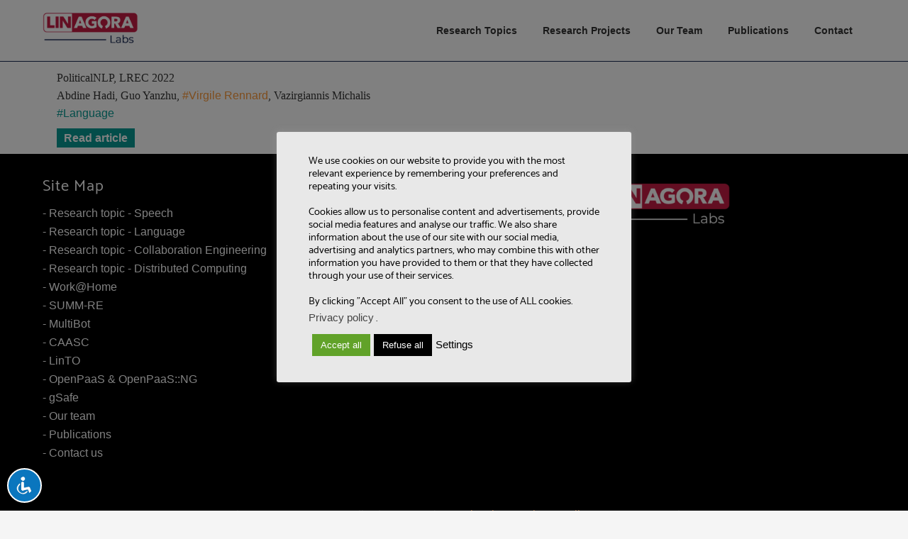

--- FILE ---
content_type: text/html; charset=UTF-8
request_url: https://labs.linagora.com/political-communities-on-twitter-case-study-of-the-2022-french-presidential-election/
body_size: 22274
content:
<!DOCTYPE html><html lang="fr-FR"><head><meta charset="UTF-8"><meta name="viewport" content="width=device-width, initial-scale=1"><link rel="profile" href="http://gmpg.org/xfn/11"><meta name='robots' content='index, follow, max-image-preview:large, max-snippet:-1, max-video-preview:-1' /><style>img:is([sizes="auto" i], [sizes^="auto," i]) { contain-intrinsic-size: 3000px 1500px }</style><title>Political Communities on Twitter: Case Study of the 2022 French Presidential Election - LinLabs</title><link rel="canonical" href="https://labs.linagora.com/political-communities-on-twitter-case-study-of-the-2022-french-presidential-election/" /><meta property="og:locale" content="fr_FR" /><meta property="og:type" content="article" /><meta property="og:title" content="Political Communities on Twitter: Case Study of the 2022 French Presidential Election - LinLabs" /><meta property="og:description" content="PoliticalNLP, LREC 2022 Abdine Hadi, Guo Yanzhu, #Virgile Rennard, Vazirgiannis Michalis #Language Read article" /><meta property="og:url" content="https://labs.linagora.com/political-communities-on-twitter-case-study-of-the-2022-french-presidential-election/" /><meta property="og:site_name" content="LinLabs" /><meta property="article:published_time" content="2022-01-11T08:54:03+00:00" /><meta property="article:modified_time" content="2022-07-11T12:21:54+00:00" /><meta name="author" content="studio" /><meta name="twitter:card" content="summary_large_image" /><meta name="twitter:creator" content="@LinagoraLabs" /><meta name="twitter:site" content="@LinagoraLabs" /><meta name="twitter:label1" content="Écrit par" /><meta name="twitter:data1" content="studio" /><meta name="twitter:label2" content="Durée de lecture estimée" /><meta name="twitter:data2" content="1 minute" /> <script type="application/ld+json" class="yoast-schema-graph">{"@context":"https://schema.org","@graph":[{"@type":"Article","@id":"https://labs.linagora.com/political-communities-on-twitter-case-study-of-the-2022-french-presidential-election/#article","isPartOf":{"@id":"https://labs.linagora.com/political-communities-on-twitter-case-study-of-the-2022-french-presidential-election/"},"author":{"name":"studio","@id":"https://labs.linagora.com/#/schema/person/228b6095cf9cea85c5df4ad29155d61f"},"headline":"Political Communities on Twitter: Case Study of the 2022 French Presidential Election","datePublished":"2022-01-11T08:54:03+00:00","dateModified":"2022-07-11T12:21:54+00:00","mainEntityOfPage":{"@id":"https://labs.linagora.com/political-communities-on-twitter-case-study-of-the-2022-french-presidential-election/"},"wordCount":24,"publisher":{"@id":"https://labs.linagora.com/#organization"},"keywords":["Abdine Hadi","Guo Yanzhu","Language","Rennard Virgile","Vazirgiannis Michalis"],"articleSection":["2022"],"inLanguage":"fr-FR"},{"@type":"WebPage","@id":"https://labs.linagora.com/political-communities-on-twitter-case-study-of-the-2022-french-presidential-election/","url":"https://labs.linagora.com/political-communities-on-twitter-case-study-of-the-2022-french-presidential-election/","name":"Political Communities on Twitter: Case Study of the 2022 French Presidential Election - LinLabs","isPartOf":{"@id":"https://labs.linagora.com/#website"},"datePublished":"2022-01-11T08:54:03+00:00","dateModified":"2022-07-11T12:21:54+00:00","breadcrumb":{"@id":"https://labs.linagora.com/political-communities-on-twitter-case-study-of-the-2022-french-presidential-election/#breadcrumb"},"inLanguage":"fr-FR","potentialAction":[{"@type":"ReadAction","target":["https://labs.linagora.com/political-communities-on-twitter-case-study-of-the-2022-french-presidential-election/"]}]},{"@type":"BreadcrumbList","@id":"https://labs.linagora.com/political-communities-on-twitter-case-study-of-the-2022-french-presidential-election/#breadcrumb","itemListElement":[{"@type":"ListItem","position":1,"name":"Accueil","item":"https://labs.linagora.com/"},{"@type":"ListItem","position":2,"name":"Political Communities on Twitter: Case Study of the 2022 French Presidential Election"}]},{"@type":"WebSite","@id":"https://labs.linagora.com/#website","url":"https://labs.linagora.com/","name":"LinLabs","description":"","publisher":{"@id":"https://labs.linagora.com/#organization"},"potentialAction":[{"@type":"SearchAction","target":{"@type":"EntryPoint","urlTemplate":"https://labs.linagora.com/?s={search_term_string}"},"query-input":{"@type":"PropertyValueSpecification","valueRequired":true,"valueName":"search_term_string"}}],"inLanguage":"fr-FR"},{"@type":"Organization","@id":"https://labs.linagora.com/#organization","name":"Labs Linagora","url":"https://labs.linagora.com/","logo":{"@type":"ImageObject","inLanguage":"fr-FR","@id":"https://labs.linagora.com/#/schema/logo/image/","url":"https://labs.linagora.com/wp-content/uploads/2021/02/cropped-linagora-labs-red-blue1.png","contentUrl":"https://labs.linagora.com/wp-content/uploads/2021/02/cropped-linagora-labs-red-blue1.png","width":680,"height":230,"caption":"Labs Linagora"},"image":{"@id":"https://labs.linagora.com/#/schema/logo/image/"},"sameAs":["https://x.com/LinagoraLabs"]},{"@type":"Person","@id":"https://labs.linagora.com/#/schema/person/228b6095cf9cea85c5df4ad29155d61f","name":"studio","image":{"@type":"ImageObject","inLanguage":"fr-FR","@id":"https://labs.linagora.com/#/schema/person/image/","url":"https://secure.gravatar.com/avatar/7ca827ddb9438dc9b50f1275a3aebed5?s=96&d=mm&r=g","contentUrl":"https://secure.gravatar.com/avatar/7ca827ddb9438dc9b50f1275a3aebed5?s=96&d=mm&r=g","caption":"studio"},"url":"https://labs.linagora.com/author/studio/"}]}</script> <link rel='dns-prefetch' href='//maps.googleapis.com' /><link href='//hb.wpmucdn.com' rel='preconnect' /><link id='omgf-preload-0' rel='preload' href='//labs.linagora.com/wp-content/uploads/omgf/google-fonts-1/roboto-normal-100.woff2' as='font' type='font/woff2' crossorigin /><link id='omgf-preload-1' rel='preload' href='//labs.linagora.com/wp-content/uploads/omgf/google-fonts-1/roboto-italic-100.woff2' as='font' type='font/woff2' crossorigin /><link id='omgf-preload-2' rel='preload' href='//labs.linagora.com/wp-content/uploads/omgf/google-fonts-1/roboto-normal-300.woff2' as='font' type='font/woff2' crossorigin /><link id='omgf-preload-3' rel='preload' href='//labs.linagora.com/wp-content/uploads/omgf/google-fonts-1/roboto-italic-300.woff2' as='font' type='font/woff2' crossorigin /><link id='omgf-preload-4' rel='preload' href='//labs.linagora.com/wp-content/uploads/omgf/google-fonts-1/roboto-normal-400.woff2' as='font' type='font/woff2' crossorigin /><link id='omgf-preload-5' rel='preload' href='//labs.linagora.com/wp-content/uploads/omgf/google-fonts-1/roboto-italic-400.woff2' as='font' type='font/woff2' crossorigin /><link id='omgf-preload-6' rel='preload' href='//labs.linagora.com/wp-content/uploads/omgf/google-fonts-1/roboto-normal-500.woff2' as='font' type='font/woff2' crossorigin /><link id='omgf-preload-7' rel='preload' href='//labs.linagora.com/wp-content/uploads/omgf/google-fonts-1/roboto-italic-500.woff2' as='font' type='font/woff2' crossorigin /><link id='omgf-preload-8' rel='preload' href='//labs.linagora.com/wp-content/uploads/omgf/google-fonts-1/roboto-normal-700.woff2' as='font' type='font/woff2' crossorigin /><link id='omgf-preload-9' rel='preload' href='//labs.linagora.com/wp-content/uploads/omgf/google-fonts-1/roboto-italic-700.woff2' as='font' type='font/woff2' crossorigin /><link id='omgf-preload-10' rel='preload' href='//labs.linagora.com/wp-content/uploads/omgf/google-fonts-1/roboto-normal-900.woff2' as='font' type='font/woff2' crossorigin /><link id='omgf-preload-11' rel='preload' href='//labs.linagora.com/wp-content/uploads/omgf/google-fonts-1/roboto-italic-900.woff2' as='font' type='font/woff2' crossorigin /><link id='omgf-preload-12' rel='preload' href='//labs.linagora.com/wp-content/uploads/omgf/google-fonts-1/roboto-slab-normal-100.woff2' as='font' type='font/woff2' crossorigin /><link id='omgf-preload-13' rel='preload' href='//labs.linagora.com/wp-content/uploads/omgf/google-fonts-1/roboto-slab-normal-200.woff2' as='font' type='font/woff2' crossorigin /><link id='omgf-preload-14' rel='preload' href='//labs.linagora.com/wp-content/uploads/omgf/google-fonts-1/roboto-slab-normal-300.woff2' as='font' type='font/woff2' crossorigin /><link id='omgf-preload-15' rel='preload' href='//labs.linagora.com/wp-content/uploads/omgf/google-fonts-1/roboto-slab-normal-400.woff2' as='font' type='font/woff2' crossorigin /><link id='omgf-preload-16' rel='preload' href='//labs.linagora.com/wp-content/uploads/omgf/google-fonts-1/roboto-slab-normal-500.woff2' as='font' type='font/woff2' crossorigin /><link id='omgf-preload-17' rel='preload' href='//labs.linagora.com/wp-content/uploads/omgf/google-fonts-1/roboto-slab-normal-600.woff2' as='font' type='font/woff2' crossorigin /><link id='omgf-preload-18' rel='preload' href='//labs.linagora.com/wp-content/uploads/omgf/google-fonts-1/roboto-slab-normal-700.woff2' as='font' type='font/woff2' crossorigin /><link id='omgf-preload-19' rel='preload' href='//labs.linagora.com/wp-content/uploads/omgf/google-fonts-1/roboto-slab-normal-800.woff2' as='font' type='font/woff2' crossorigin /><link id='omgf-preload-20' rel='preload' href='//labs.linagora.com/wp-content/uploads/omgf/google-fonts-1/roboto-slab-normal-900.woff2' as='font' type='font/woff2' crossorigin /><link id='omgf-preload-21' rel='preload' href='//labs.linagora.com/wp-content/uploads/omgf/google-fonts-1/open-sans-normal-300.woff2' as='font' type='font/woff2' crossorigin /><link id='omgf-preload-22' rel='preload' href='//labs.linagora.com/wp-content/uploads/omgf/google-fonts-1/open-sans-normal-400.woff2' as='font' type='font/woff2' crossorigin /><link id='omgf-preload-23' rel='preload' href='//labs.linagora.com/wp-content/uploads/omgf/google-fonts-1/open-sans-normal-500.woff2' as='font' type='font/woff2' crossorigin /><link id='omgf-preload-24' rel='preload' href='//labs.linagora.com/wp-content/uploads/omgf/google-fonts-1/open-sans-normal-600.woff2' as='font' type='font/woff2' crossorigin /><link id='omgf-preload-25' rel='preload' href='//labs.linagora.com/wp-content/uploads/omgf/google-fonts-1/open-sans-normal-700.woff2' as='font' type='font/woff2' crossorigin /><link id='omgf-preload-26' rel='preload' href='//labs.linagora.com/wp-content/uploads/omgf/google-fonts-1/open-sans-normal-800.woff2' as='font' type='font/woff2' crossorigin /><link id='omgf-preload-27' rel='preload' href='//labs.linagora.com/wp-content/uploads/omgf/google-fonts-1/open-sans-italic-300.woff2' as='font' type='font/woff2' crossorigin /><link id='omgf-preload-28' rel='preload' href='//labs.linagora.com/wp-content/uploads/omgf/google-fonts-1/open-sans-italic-400.woff2' as='font' type='font/woff2' crossorigin /><link id='omgf-preload-29' rel='preload' href='//labs.linagora.com/wp-content/uploads/omgf/google-fonts-1/open-sans-italic-500.woff2' as='font' type='font/woff2' crossorigin /><link id='omgf-preload-30' rel='preload' href='//labs.linagora.com/wp-content/uploads/omgf/google-fonts-1/open-sans-italic-600.woff2' as='font' type='font/woff2' crossorigin /><link id='omgf-preload-31' rel='preload' href='//labs.linagora.com/wp-content/uploads/omgf/google-fonts-1/open-sans-italic-700.woff2' as='font' type='font/woff2' crossorigin /><link id='omgf-preload-32' rel='preload' href='//labs.linagora.com/wp-content/uploads/omgf/google-fonts-1/open-sans-italic-800.woff2' as='font' type='font/woff2' crossorigin /><link rel='stylesheet' id='wp-block-library-css' href='https://labs.linagora.com/wp-includes/css/dist/block-library/style.min.css' type='text/css' media='all' /><style id='global-styles-inline-css' type='text/css'>:root{--wp--preset--aspect-ratio--square: 1;--wp--preset--aspect-ratio--4-3: 4/3;--wp--preset--aspect-ratio--3-4: 3/4;--wp--preset--aspect-ratio--3-2: 3/2;--wp--preset--aspect-ratio--2-3: 2/3;--wp--preset--aspect-ratio--16-9: 16/9;--wp--preset--aspect-ratio--9-16: 9/16;--wp--preset--color--black: #000000;--wp--preset--color--cyan-bluish-gray: #abb8c3;--wp--preset--color--white: #ffffff;--wp--preset--color--pale-pink: #f78da7;--wp--preset--color--vivid-red: #cf2e2e;--wp--preset--color--luminous-vivid-orange: #ff6900;--wp--preset--color--luminous-vivid-amber: #fcb900;--wp--preset--color--light-green-cyan: #7bdcb5;--wp--preset--color--vivid-green-cyan: #00d084;--wp--preset--color--pale-cyan-blue: #8ed1fc;--wp--preset--color--vivid-cyan-blue: #0693e3;--wp--preset--color--vivid-purple: #9b51e0;--wp--preset--color--background: #FFFFFF;--wp--preset--color--foreground: #fff;--wp--preset--gradient--vivid-cyan-blue-to-vivid-purple: linear-gradient(135deg,rgba(6,147,227,1) 0%,rgb(155,81,224) 100%);--wp--preset--gradient--light-green-cyan-to-vivid-green-cyan: linear-gradient(135deg,rgb(122,220,180) 0%,rgb(0,208,130) 100%);--wp--preset--gradient--luminous-vivid-amber-to-luminous-vivid-orange: linear-gradient(135deg,rgba(252,185,0,1) 0%,rgba(255,105,0,1) 100%);--wp--preset--gradient--luminous-vivid-orange-to-vivid-red: linear-gradient(135deg,rgba(255,105,0,1) 0%,rgb(207,46,46) 100%);--wp--preset--gradient--very-light-gray-to-cyan-bluish-gray: linear-gradient(135deg,rgb(238,238,238) 0%,rgb(169,184,195) 100%);--wp--preset--gradient--cool-to-warm-spectrum: linear-gradient(135deg,rgb(74,234,220) 0%,rgb(151,120,209) 20%,rgb(207,42,186) 40%,rgb(238,44,130) 60%,rgb(251,105,98) 80%,rgb(254,248,76) 100%);--wp--preset--gradient--blush-light-purple: linear-gradient(135deg,rgb(255,206,236) 0%,rgb(152,150,240) 100%);--wp--preset--gradient--blush-bordeaux: linear-gradient(135deg,rgb(254,205,165) 0%,rgb(254,45,45) 50%,rgb(107,0,62) 100%);--wp--preset--gradient--luminous-dusk: linear-gradient(135deg,rgb(255,203,112) 0%,rgb(199,81,192) 50%,rgb(65,88,208) 100%);--wp--preset--gradient--pale-ocean: linear-gradient(135deg,rgb(255,245,203) 0%,rgb(182,227,212) 50%,rgb(51,167,181) 100%);--wp--preset--gradient--electric-grass: linear-gradient(135deg,rgb(202,248,128) 0%,rgb(113,206,126) 100%);--wp--preset--gradient--midnight: linear-gradient(135deg,rgb(2,3,129) 0%,rgb(40,116,252) 100%);--wp--preset--gradient--vertical-secondary-to-tertiary: linear-gradient(to bottom,var(--wp--preset--color--secondary) 0%,var(--wp--preset--color--tertiary) 100%);--wp--preset--gradient--vertical-secondary-to-background: linear-gradient(to bottom,var(--wp--preset--color--secondary) 0%,var(--wp--preset--color--background) 100%);--wp--preset--gradient--vertical-tertiary-to-background: linear-gradient(to bottom,var(--wp--preset--color--tertiary) 0%,var(--wp--preset--color--background) 100%);--wp--preset--gradient--diagonal-primary-to-foreground: linear-gradient(to bottom right,var(--wp--preset--color--primary) 0%,var(--wp--preset--color--foreground) 100%);--wp--preset--gradient--diagonal-secondary-to-background: linear-gradient(to bottom right,var(--wp--preset--color--secondary) 50%,var(--wp--preset--color--background) 50%);--wp--preset--gradient--diagonal-background-to-secondary: linear-gradient(to bottom right,var(--wp--preset--color--background) 50%,var(--wp--preset--color--secondary) 50%);--wp--preset--gradient--diagonal-tertiary-to-background: linear-gradient(to bottom right,var(--wp--preset--color--tertiary) 50%,var(--wp--preset--color--background) 50%);--wp--preset--gradient--diagonal-background-to-tertiary: linear-gradient(to bottom right,var(--wp--preset--color--background) 50%,var(--wp--preset--color--tertiary) 50%);--wp--preset--font-size--small: 15px;--wp--preset--font-size--medium: 16px;--wp--preset--font-size--large: clamp(28px,4.2vw,32px);--wp--preset--font-size--x-large: 42px;--wp--preset--font-size--tiny: 13px;--wp--preset--font-size--extra-small: 14px;--wp--preset--font-size--upper-heading: 18px;--wp--preset--font-size--normal: clamp(18px,1.6vw,20px);--wp--preset--font-size--content-heading: clamp(22px,4.2vw,24px);--wp--preset--font-size--extra-large: clamp(32px,6vw,36px);--wp--preset--font-size--huge: clamp(36px,5.2vw,80px);--wp--preset--spacing--20: 0.44rem;--wp--preset--spacing--30: 0.67rem;--wp--preset--spacing--40: 1rem;--wp--preset--spacing--50: 1.5rem;--wp--preset--spacing--60: 2.25rem;--wp--preset--spacing--70: 3.38rem;--wp--preset--spacing--80: 5.06rem;--wp--preset--shadow--natural: 6px 6px 9px rgba(0, 0, 0, 0.2);--wp--preset--shadow--deep: 12px 12px 50px rgba(0, 0, 0, 0.4);--wp--preset--shadow--sharp: 6px 6px 0px rgba(0, 0, 0, 0.2);--wp--preset--shadow--outlined: 6px 6px 0px -3px rgba(255, 255, 255, 1), 6px 6px rgba(0, 0, 0, 1);--wp--preset--shadow--crisp: 6px 6px 0px rgba(0, 0, 0, 1);--wp--custom--spacing--baseline: 16px;--wp--custom--spacing--gap--horizontal: clamp( calc( 1.5 * var( --wp--custom--spacing--baseline ) ), 2.222vw, calc( 2 * var( --wp--custom--spacing--baseline ) ) );--wp--custom--spacing--gap--vertical: clamp( calc( 1.5 * var( --wp--custom--spacing--baseline ) ), 3.333vw, calc( 3 * var( --wp--custom--spacing--baseline ) ) );--wp--custom--spacing--gutter: clamp( calc( 1.5 * var( --wp--custom--spacing--baseline ) ), 3.333vw, calc( 3 * var( --wp--custom--spacing--baseline ) ) );--wp--custom--spacing--outer: var( --wp--custom--spacing--gutter );--wp--custom--spacing--small: min(24px, 6.4vw);}:root { --wp--style--global--content-size: 800px;--wp--style--global--wide-size: 1280px; }:where(body) { margin: 0; }.wp-site-blocks > .alignleft { float: left; margin-right: 2em; }.wp-site-blocks > .alignright { float: right; margin-left: 2em; }.wp-site-blocks > .aligncenter { justify-content: center; margin-left: auto; margin-right: auto; }:where(.wp-site-blocks) > * { margin-block-start: 24px; margin-block-end: 0; }:where(.wp-site-blocks) > :first-child { margin-block-start: 0; }:where(.wp-site-blocks) > :last-child { margin-block-end: 0; }:root { --wp--style--block-gap: 24px; }:root :where(.is-layout-flow) > :first-child{margin-block-start: 0;}:root :where(.is-layout-flow) > :last-child{margin-block-end: 0;}:root :where(.is-layout-flow) > *{margin-block-start: 24px;margin-block-end: 0;}:root :where(.is-layout-constrained) > :first-child{margin-block-start: 0;}:root :where(.is-layout-constrained) > :last-child{margin-block-end: 0;}:root :where(.is-layout-constrained) > *{margin-block-start: 24px;margin-block-end: 0;}:root :where(.is-layout-flex){gap: 24px;}:root :where(.is-layout-grid){gap: 24px;}.is-layout-flow > .alignleft{float: left;margin-inline-start: 0;margin-inline-end: 2em;}.is-layout-flow > .alignright{float: right;margin-inline-start: 2em;margin-inline-end: 0;}.is-layout-flow > .aligncenter{margin-left: auto !important;margin-right: auto !important;}.is-layout-constrained > .alignleft{float: left;margin-inline-start: 0;margin-inline-end: 2em;}.is-layout-constrained > .alignright{float: right;margin-inline-start: 2em;margin-inline-end: 0;}.is-layout-constrained > .aligncenter{margin-left: auto !important;margin-right: auto !important;}.is-layout-constrained > :where(:not(.alignleft):not(.alignright):not(.alignfull)){max-width: var(--wp--style--global--content-size);margin-left: auto !important;margin-right: auto !important;}.is-layout-constrained > .alignwide{max-width: var(--wp--style--global--wide-size);}body .is-layout-flex{display: flex;}.is-layout-flex{flex-wrap: wrap;align-items: center;}.is-layout-flex > :is(*, div){margin: 0;}body .is-layout-grid{display: grid;}.is-layout-grid > :is(*, div){margin: 0;}body{font-size: var(--wp--preset--font-size--medium);line-height: normal;padding-top: 0px;padding-right: 0px;padding-bottom: 0px;padding-left: 0px;}a:where(:not(.wp-element-button)){color: var(--wp--preset--color--foreground);text-decoration: none;}:root :where(a:where(:not(.wp-element-button)):hover){text-decoration: none;}:root :where(a:where(:not(.wp-element-button)):focus){text-decoration: none;}:root :where(a:where(:not(.wp-element-button)):active){text-decoration: none;}h1{font-size: var(--wp--preset--font-size--large);line-height: normal;}h2{font-size: var(--wp--preset--font-size--upper-heading);line-height: normal;}h3{font-size: var(--wp--preset--font-size--content-heading);line-height: normal;}h4{font-size: var(--wp--preset--font-size--normal);line-height: normal;}h5{font-size: var(--wp--preset--font-size--medium);line-height: normal;}h6{font-size: var(--wp--preset--font-size--extra-small);line-height: normal;}:root :where(.wp-element-button, .wp-block-button__link){background-color: #32373c;border-width: 0;color: #fff;font-family: inherit;font-size: inherit;line-height: inherit;padding: calc(0.667em + 2px) calc(1.333em + 2px);text-decoration: none;}.has-black-color{color: var(--wp--preset--color--black) !important;}.has-cyan-bluish-gray-color{color: var(--wp--preset--color--cyan-bluish-gray) !important;}.has-white-color{color: var(--wp--preset--color--white) !important;}.has-pale-pink-color{color: var(--wp--preset--color--pale-pink) !important;}.has-vivid-red-color{color: var(--wp--preset--color--vivid-red) !important;}.has-luminous-vivid-orange-color{color: var(--wp--preset--color--luminous-vivid-orange) !important;}.has-luminous-vivid-amber-color{color: var(--wp--preset--color--luminous-vivid-amber) !important;}.has-light-green-cyan-color{color: var(--wp--preset--color--light-green-cyan) !important;}.has-vivid-green-cyan-color{color: var(--wp--preset--color--vivid-green-cyan) !important;}.has-pale-cyan-blue-color{color: var(--wp--preset--color--pale-cyan-blue) !important;}.has-vivid-cyan-blue-color{color: var(--wp--preset--color--vivid-cyan-blue) !important;}.has-vivid-purple-color{color: var(--wp--preset--color--vivid-purple) !important;}.has-background-color{color: var(--wp--preset--color--background) !important;}.has-foreground-color{color: var(--wp--preset--color--foreground) !important;}.has-black-background-color{background-color: var(--wp--preset--color--black) !important;}.has-cyan-bluish-gray-background-color{background-color: var(--wp--preset--color--cyan-bluish-gray) !important;}.has-white-background-color{background-color: var(--wp--preset--color--white) !important;}.has-pale-pink-background-color{background-color: var(--wp--preset--color--pale-pink) !important;}.has-vivid-red-background-color{background-color: var(--wp--preset--color--vivid-red) !important;}.has-luminous-vivid-orange-background-color{background-color: var(--wp--preset--color--luminous-vivid-orange) !important;}.has-luminous-vivid-amber-background-color{background-color: var(--wp--preset--color--luminous-vivid-amber) !important;}.has-light-green-cyan-background-color{background-color: var(--wp--preset--color--light-green-cyan) !important;}.has-vivid-green-cyan-background-color{background-color: var(--wp--preset--color--vivid-green-cyan) !important;}.has-pale-cyan-blue-background-color{background-color: var(--wp--preset--color--pale-cyan-blue) !important;}.has-vivid-cyan-blue-background-color{background-color: var(--wp--preset--color--vivid-cyan-blue) !important;}.has-vivid-purple-background-color{background-color: var(--wp--preset--color--vivid-purple) !important;}.has-background-background-color{background-color: var(--wp--preset--color--background) !important;}.has-foreground-background-color{background-color: var(--wp--preset--color--foreground) !important;}.has-black-border-color{border-color: var(--wp--preset--color--black) !important;}.has-cyan-bluish-gray-border-color{border-color: var(--wp--preset--color--cyan-bluish-gray) !important;}.has-white-border-color{border-color: var(--wp--preset--color--white) !important;}.has-pale-pink-border-color{border-color: var(--wp--preset--color--pale-pink) !important;}.has-vivid-red-border-color{border-color: var(--wp--preset--color--vivid-red) !important;}.has-luminous-vivid-orange-border-color{border-color: var(--wp--preset--color--luminous-vivid-orange) !important;}.has-luminous-vivid-amber-border-color{border-color: var(--wp--preset--color--luminous-vivid-amber) !important;}.has-light-green-cyan-border-color{border-color: var(--wp--preset--color--light-green-cyan) !important;}.has-vivid-green-cyan-border-color{border-color: var(--wp--preset--color--vivid-green-cyan) !important;}.has-pale-cyan-blue-border-color{border-color: var(--wp--preset--color--pale-cyan-blue) !important;}.has-vivid-cyan-blue-border-color{border-color: var(--wp--preset--color--vivid-cyan-blue) !important;}.has-vivid-purple-border-color{border-color: var(--wp--preset--color--vivid-purple) !important;}.has-background-border-color{border-color: var(--wp--preset--color--background) !important;}.has-foreground-border-color{border-color: var(--wp--preset--color--foreground) !important;}.has-vivid-cyan-blue-to-vivid-purple-gradient-background{background: var(--wp--preset--gradient--vivid-cyan-blue-to-vivid-purple) !important;}.has-light-green-cyan-to-vivid-green-cyan-gradient-background{background: var(--wp--preset--gradient--light-green-cyan-to-vivid-green-cyan) !important;}.has-luminous-vivid-amber-to-luminous-vivid-orange-gradient-background{background: var(--wp--preset--gradient--luminous-vivid-amber-to-luminous-vivid-orange) !important;}.has-luminous-vivid-orange-to-vivid-red-gradient-background{background: var(--wp--preset--gradient--luminous-vivid-orange-to-vivid-red) !important;}.has-very-light-gray-to-cyan-bluish-gray-gradient-background{background: var(--wp--preset--gradient--very-light-gray-to-cyan-bluish-gray) !important;}.has-cool-to-warm-spectrum-gradient-background{background: var(--wp--preset--gradient--cool-to-warm-spectrum) !important;}.has-blush-light-purple-gradient-background{background: var(--wp--preset--gradient--blush-light-purple) !important;}.has-blush-bordeaux-gradient-background{background: var(--wp--preset--gradient--blush-bordeaux) !important;}.has-luminous-dusk-gradient-background{background: var(--wp--preset--gradient--luminous-dusk) !important;}.has-pale-ocean-gradient-background{background: var(--wp--preset--gradient--pale-ocean) !important;}.has-electric-grass-gradient-background{background: var(--wp--preset--gradient--electric-grass) !important;}.has-midnight-gradient-background{background: var(--wp--preset--gradient--midnight) !important;}.has-vertical-secondary-to-tertiary-gradient-background{background: var(--wp--preset--gradient--vertical-secondary-to-tertiary) !important;}.has-vertical-secondary-to-background-gradient-background{background: var(--wp--preset--gradient--vertical-secondary-to-background) !important;}.has-vertical-tertiary-to-background-gradient-background{background: var(--wp--preset--gradient--vertical-tertiary-to-background) !important;}.has-diagonal-primary-to-foreground-gradient-background{background: var(--wp--preset--gradient--diagonal-primary-to-foreground) !important;}.has-diagonal-secondary-to-background-gradient-background{background: var(--wp--preset--gradient--diagonal-secondary-to-background) !important;}.has-diagonal-background-to-secondary-gradient-background{background: var(--wp--preset--gradient--diagonal-background-to-secondary) !important;}.has-diagonal-tertiary-to-background-gradient-background{background: var(--wp--preset--gradient--diagonal-tertiary-to-background) !important;}.has-diagonal-background-to-tertiary-gradient-background{background: var(--wp--preset--gradient--diagonal-background-to-tertiary) !important;}.has-small-font-size{font-size: var(--wp--preset--font-size--small) !important;}.has-medium-font-size{font-size: var(--wp--preset--font-size--medium) !important;}.has-large-font-size{font-size: var(--wp--preset--font-size--large) !important;}.has-x-large-font-size{font-size: var(--wp--preset--font-size--x-large) !important;}.has-tiny-font-size{font-size: var(--wp--preset--font-size--tiny) !important;}.has-extra-small-font-size{font-size: var(--wp--preset--font-size--extra-small) !important;}.has-upper-heading-font-size{font-size: var(--wp--preset--font-size--upper-heading) !important;}.has-normal-font-size{font-size: var(--wp--preset--font-size--normal) !important;}.has-content-heading-font-size{font-size: var(--wp--preset--font-size--content-heading) !important;}.has-extra-large-font-size{font-size: var(--wp--preset--font-size--extra-large) !important;}.has-huge-font-size{font-size: var(--wp--preset--font-size--huge) !important;}
:root :where(.wp-block-button .wp-block-button__link){border-radius: 4px;}
:root :where(.wp-block-columns){border-radius: 10px;}
:root :where(.wp-block-pullquote){font-size: 1.5em;line-height: 1.6;}
:root :where(.wp-block-navigation){font-size: var(--wp--preset--font-size--medium);font-weight: 600;line-height: normal;}
:root :where(.wp-block-site-title a:where(:not(.wp-element-button))){text-decoration: none;}
:root :where(.wp-block-site-title a:where(:not(.wp-element-button)):hover){text-decoration: none;}</style><link rel='stylesheet' id='accessibility-light-css' href='https://labs.linagora.com/wp-content/cache/autoptimize/css/autoptimize_single_8707a837e6d6b16cafceb8022e2b9d0a.css' type='text/css' media='all' /><link rel='stylesheet' id='contact-form-7-css' href='https://labs.linagora.com/wp-content/cache/autoptimize/css/autoptimize_single_64ac31699f5326cb3c76122498b76f66.css' type='text/css' media='all' /><link rel='stylesheet' id='cookie-law-info-css' href='https://labs.linagora.com/wp-content/cache/autoptimize/css/autoptimize_single_20e8490fab0dcf7557a5c8b54494db6f.css' type='text/css' media='all' /><link rel='stylesheet' id='cookie-law-info-gdpr-css' href='https://labs.linagora.com/wp-content/cache/autoptimize/css/autoptimize_single_359aca8a88b2331aa34ac505acad9911.css' type='text/css' media='all' /><link rel='stylesheet' id='ctf_styles-css' href='https://labs.linagora.com/wp-content/plugins/custom-twitter-feeds/css/ctf-styles.min.css' type='text/css' media='all' /><link rel='stylesheet' id='dscf7-math-captcha-style-css' href='https://labs.linagora.com/wp-content/cache/autoptimize/css/autoptimize_single_54387e67ed818c8d53d865c350c8ff01.css' type='text/css' media='' /><link rel='stylesheet' id='searchandfilter-css' href='https://labs.linagora.com/wp-content/cache/autoptimize/css/autoptimize_single_3b954135677c0387989e5fc0404c3439.css' type='text/css' media='all' /><link rel='stylesheet' id='zita-pro-min-css-css' href='https://labs.linagora.com/wp-content/plugins/zita-pro/assets/css/zita-pro-min.css' type='text/css' media='all' /><link rel='stylesheet' id='agency-zita-styles-css' href='https://labs.linagora.com/wp-content/cache/autoptimize/css/autoptimize_single_bea83f6ca395d39f1209e873996579dc.css' type='text/css' media='all' /><link rel='stylesheet' id='zita-font-awesome-css' href='https://labs.linagora.com/wp-content/cache/autoptimize/css/autoptimize_single_c495654869785bc3df60216616814ad1.css' type='text/css' media='all' /><link rel='stylesheet' id='zita-menu-style-css' href='https://labs.linagora.com/wp-content/cache/autoptimize/css/autoptimize_single_fb410d25926ebad4e9f8ae871b0cf1d3.css' type='text/css' media='all' /><link rel='stylesheet' id='zita-style-css' href='https://labs.linagora.com/wp-content/cache/autoptimize/css/autoptimize_single_44326544218e5199801166212d12026e.css' type='text/css' media='all' /><style id='zita-style-inline-css' type='text/css'>@media (min-width: 769px){.zita-logo img{
    max-width: 135px;
  }}@media (max-width: 768px){.zita-logo img{
    max-width: 120px;
  }}@media (max-width: 550px){.zita-logo img{
    max-width: 117px;
  }}a:hover,.inifiniteLoader,mark,.single .nav-previous:hover:before,.single .nav-next:hover:after,.page-numbers.current, .page-numbers:hover, .prev.page-numbers:hover, .next.page-numbers:hover,.zita-load-more #load-more-posts:hover,article.zita-article h2.entry-title a:hover,.zita-menu li a:hover,.main-header .zita-menu > li > a:hover,.woocommerce nav.woocommerce-pagination ul li a:focus, .woocommerce nav.woocommerce-pagination ul li a:hover, .woocommerce nav.woocommerce-pagination ul li span.current,.zita-menu li.menu-active > a,.main-header .main-header-bar a:hover,.zita-menu .content-social .social-icon li a:hover,.mhdrleftpan .content-social .social-icon a:hover, .mhdrrightpan .content-social .social-icon a:hover{color:#006799}
  .page-numbers.current, .page-numbers:hover, .prev.page-numbers:hover, .next.page-numbers:hover,.zita-load-more #load-more-posts:hover{border-color:#006799} #respond.comment-respond #submit,.read-more .zta-button, button,[type='submit'],.woocommerce #respond input#submit, 
.woocommerce a.button,
.woocommerce button.button, 
.woocommerce input.button,.woocommerce #respond input#submit, .woocommerce a.button, .woocommerce button.button, .woocommerce input.button, .woocommerce #respond input#submit.alt, .woocommerce a.button.alt, .woocommerce button.button.alt, .woocommerce input.button.alt,.zita-cart p.buttons a,.wc-proceed-to-checkout .button.alt.wc-forward,.main-header .main-header-bar a.main-header-btn{border-color:#006799;background-color:#006799} #move-to-top,.zta-date-meta .posted-on,.mhdrleftpan .header-pan-icon span,.mhdrrightpan .header-pan-icon span{background:#006799}.inifiniteLoader,.summary .yith-wcwl-wishlistaddedbrowse a, .summary .yith-wcwl-wishlistexistsbrowse a{color:#006799}
  .zita_overlayloader{background:#f5f5f5} .woocommerce ul.products li.product .onsale, .woocommerce span.onsale,.woocommerce .widget_price_filter .ui-slider .ui-slider-range,
.woocommerce .widget_price_filter .ui-slider .ui-slider-handle,#move-to-top{background:#006799}
.cart-contents .cart-crl{background:#006799}.cart-crl:before{border-color:#006799}
.woocommerce #respond input#submit.alt.disabled, 
.woocommerce #respond input#submit.alt.disabled:hover, 
.woocommerce #respond input#submit.alt:disabled, 
.woocommerce #respond input#submit.alt:disabled:hover, 
.woocommerce #respond input#submit.alt:disabled[disabled], 
.woocommerce #respond input#submit.alt:disabled[disabled]:hover, 
.woocommerce a.button.alt.disabled, 
.woocommerce a.button.alt.disabled:hover, 
.woocommerce a.button.alt:disabled, 
.woocommerce a.button.alt:disabled:hover,
 .woocommerce a.button.alt:disabled[disabled], 
 .woocommerce a.button.alt:disabled[disabled]:hover, 
 .woocommerce button.button.alt.disabled, 
 .woocommerce button.button.alt.disabled:hover, 
 .woocommerce button.button.alt:disabled, 
 .woocommerce button.button.alt:disabled:hover,
  .woocommerce button.button.alt:disabled[disabled], 
  .woocommerce button.button.alt:disabled[disabled]:hover, 
  .woocommerce input.button.alt.disabled, .woocommerce input.button.alt.disabled:hover, 
  .woocommerce input.button.alt:disabled, .woocommerce input.button.alt:disabled:hover, 
.woocommerce input.button.alt:disabled[disabled], 
.woocommerce input.button.alt:disabled[disabled]:hover{border-color: #006799;
    background-color: #006799;}a,.single .nav-previous:before,.single .nav-next:after,.zita-menu li a,.main-header .zita-menu > li > a{color:}a:hover,.single .nav-previous:hover:before,.single .nav-next:hover:after,article.zita-article h2.entry-title a:hover,.zita-menu li a:hover,.main-header .zita-menu > li > a:hover,.zita-menu li.menu-active > a,.main-header .main-header-bar a:hover,.zita-menu .content-social .social-icon li a:hover,.mhdrleftpan .content-social .social-icon a:hover, .mhdrrightpan .content-social .social-icon a:hover{color:#ec6952}body,.zita-site #content .entry-meta{color:}article.zita-article h2.entry-title a,#sidebar-primary h2.widget-title,.woocommerce h1.product_title, .woocommerce-Tabs-panel h2, .related.products h2, section.up-sells h2, .cross-sells h2, .cart_totals h2, .woocommerce-billing-fields h3, .woocommerce-account .addresses .title h3,h1.page-title, h1.entry-title{color:}.menu-toggle .menu-btn,.bar-menu-toggle .menu-btn{background:;border-color:}.menu-toggle .icon-bar,.bar-menu-toggle .icon-bar{background:} .menu-toggle .menu-btn,.bar-menu-toggle .menu-btn{border-radius:px;}.menu-icon-inner{color:}.zita-pageheader:after{
  background: rgba(0,0,0,0.57)
}
.menu-custom-html > a button,.read-more .zta-button,#respond.comment-respond #submit,button,[type='submit'],.woocommerce #respond input#submit, 
.woocommerce a.button,
.woocommerce button.button, 
.woocommerce input.button,.woocommerce #respond input#submit.alt,
 .woocommerce a.button.alt,
 .woocommerce button.button.alt,
  .woocommerce input.button.alt,.zita-cart p.buttons a,.wc-proceed-to-checkout .button.alt.wc-forward,.main-header .main-header-bar a.main-header-btn{background:#06b1ff;
color:#ffffff;border-color:#06b1ff;} 
.menu-custom-html > a button,.read-more .zta-button,#respond.comment-respond #submit,button,[type='submit'],.woocommerce #respond input#submit, 
.woocommerce a.button,
.woocommerce button.button, 
.woocommerce input.button,.woocommerce #respond input#submit.alt,
 .woocommerce a.button.alt,
 .woocommerce button.button.alt,
  .woocommerce input.button.alt,.main-header .main-header-bar a.main-header-btn{border-radius:0px;}
.menu-custom-html > a button:hover,.read-more .zta-button:hover,#respond.comment-respond #submit:hover,button:hover,[type='submit']:hover,.woocommerce #respond input#submit:hover, .woocommerce a.button:hover,.woocommerce button.button:hover, .woocommerce input.button:hover,.woocommerce #respond input#submit.alt:hover,
 .woocommerce a.button.alt:hover,
 .woocommerce button.button.alt:hover,
  .woocommerce input.button.alt:hover,.zita-cart p.buttons a:hover,.main-header .main-header-bar .main-header .main-header-bar a.main-header-btn:hover,.main-header .main-header-bar a.main-header-btn:hover{background:#0071a5;
color:#ffffff; border-color:#0071a5}
.woocommerce #respond input#submit.alt.disabled, 
.woocommerce #respond input#submit.alt.disabled:hover, 
.woocommerce #respond input#submit.alt:disabled, 
.woocommerce #respond input#submit.alt:disabled:hover, 
.woocommerce #respond input#submit.alt:disabled[disabled], 
.woocommerce #respond input#submit.alt:disabled[disabled]:hover, 
.woocommerce a.button.alt.disabled, 
.woocommerce a.button.alt.disabled:hover, 
.woocommerce a.button.alt:disabled, 
.woocommerce a.button.alt:disabled:hover,
 .woocommerce a.button.alt:disabled[disabled], 
 .woocommerce a.button.alt:disabled[disabled]:hover, 
 .woocommerce button.button.alt.disabled, 
 .woocommerce button.button.alt.disabled:hover, 
 .woocommerce button.button.alt:disabled, 
 .woocommerce button.button.alt:disabled:hover,
  .woocommerce button.button.alt:disabled[disabled], 
  .woocommerce button.button.alt:disabled[disabled]:hover, 
  .woocommerce input.button.alt.disabled, .woocommerce input.button.alt.disabled:hover, 
  .woocommerce input.button.alt:disabled, .woocommerce input.button.alt:disabled:hover, 
.woocommerce input.button.alt:disabled[disabled], 
.woocommerce input.button.alt:disabled[disabled]:hover{border-color: #06b1ff;
    background-color: #06b1ff;}.mhdrleft.zta-transparent-header .top-header-bar,.mhdrleft.zta-transparent-header .top-header-bar:before,.mhdrleft.zta-transparent-header .main-header-bar,.mhdrleft.zta-transparent-header .main-header-bar:before,.mhdrleft.zta-transparent-header .bottom-header-bar,.mhdrleft.zta-transparent-header .bottom-header-bar:before,.zita-site .mhdrleft.zta-transparent-header .main-header-bar:before{
background:transparent;
}
.mhdrright.zta-transparent-header .top-header-bar,.mhdrright.zta-transparent-header .top-header-bar:before,.mhdrright.zta-transparent-header .main-header-bar,.mhdrright.zta-transparent-header .main-header-bar:before,.mhdrright.zta-transparent-header .bottom-header-bar,.mhdrright.zta-transparent-header .bottom-header-bar:before,.zita-site .mhdrright.zta-transparent-header .main-header-bar:before{
background:transparent;
}
.mhdrcenter.zta-transparent-header .top-header-bar,.mhdrcenter.zta-transparent-header .top-header-bar:before,.mhdrcenter.zta-transparent-header .main-header-bar,.mhdrcenter.zta-transparent-header .main-header-bar:before,.mhdrcenter.zta-transparent-header .bottom-header-bar,.mhdrcenter.zta-transparent-header .bottom-header-bar:before,.zita-site .mhdrcenter.zta-transparent-header .main-header-bar:before{
background:transparent;
}
.mhdfull.zta-transparent-header, .mhdfull.zta-transparent-header .top-header-bar,
.mhdfull.zta-transparent-header .main-header-bar,
.mhdfull.zta-transparent-header .bottom-header-bar,.mhdfull.zta-transparent-header .top-header-bar:before,
.mhdfull.zta-transparent-header .main-header-bar:before,
.mhdfull.zta-transparent-header .bottom-header-bar:before{
  background:transparent;
}
.shrink .sider-inner ul#zita-menu{
  overflow:hidden;
}.main-header-bar{border-bottom-width:1px;}.main-header-bar{border-bottom-color:#182952}header .container,#container.site-
    container,footer .container,#content #container,#content.site-content.boxed #container,
#content.site-content.contentbox #container,
#content.site-content.fullwidthcontained #container{max-width:px;}.top-header-container{line-height:20px;}.top-header-bar{border-bottom-width:1px;}.top-header-bar{border-bottom-color:#eee}.bottom-header-container{line-height:40px;}
   .bottom-header-bar{border-bottom-width:1px;}.bottom-header-bar{border-bottom-color:#eee}.top-footer-container{line-height:30px;}
   .top-footer-bar{border-bottom-width:0px;}.top-footer-bar{border-bottom-color:#eee}.bottom-footer-container{line-height:30px;}
   .bottom-footer-bar{border-top-width:0px;}.bottom-footer-bar{border-top-color:#eee}.site-content #sidebar-primary{width:35%}.site-content #primary{width:65%}#move-to-top{ border-radius:3px;-moz-border-radius:3px;-webkit-border-radius:3px; color:#ffffff; background:#182952} #move-to-top:hover{color:#fff; background:#091233;}.searchfrom .search-btn{font-size:15px; border-radius:px;} .top-header-bar .searchfrom .search-btn,.main-header-bar .searchfrom .search-btn,.bottom-header-bar .searchfrom .search-btn ,.zita-menu .menu-custom-search .searchfrom a{color:#c41e42; background:; border-color:}
.top-header-bar .searchfrom .search-btn:hover,.main-header-bar .searchfrom .search-btn:hover,.bottom-header-bar .searchfrom .search-btn:hover{color:}
.widget-area #searchform .form-content,.searchfrom #searchform .form-content{width:100%;} .widget-area #searchform .form-content:before,.searchfrom #searchform .form-content:before{color:#6ec1e4; font-size:px;} .widget-area input#s,.searchfrom #searchform input#s{background-color:#ffffff; border-color:#efefef;} .widget-area #searchform input[type=submit],.widget-area input#s,.widget-area #searchform .form-content:before,.searchfrom #searchform .form-content:before,.searchfrom input#s,.searchfrom #searchform input[type=submit]{height:px; line-height:px; border-radius:0px;} .form-content input#s::-webkit-input-placeholder, .form-content input#s{color:#bbb; font-size:px;}
.fullwidth header .container,.fullwidth #container.site-
    container,.fullwidth footer .container,.fullwidth #content #container{max-width:1200px;}.boxed .zta-two-colm.zta-img-no-space .post-img-wrapper .post-img,
.boxed .zta-one-colm.zta-img-no-space .post-img-wrapper .post-img,
.boxed .zta-three-colm.zta-img-no-space .post-img-wrapper .post-img,
.boxed .zta-four-colm.zta-img-no-space .post-img-wrapper .post-img,
.contentbox .zta-two-colm.zta-img-no-space .post-img-wrapper .post-img,
.contentbox .zta-one-colm.zta-img-no-space .post-img-wrapper .post-img,
.contentbox .zta-three-colm.zta-img-no-space .post-img-wrapper .post-img,
.contentbox .zta-four-colm.zta-img-no-space .post-img-wrapper .post-img{margin-right:-;margin-left:-;}.boxed .zta-two-colm.zta-img-no-space .post-img-wrapper:first-child .post-img, 
.boxed .zta-one-colm.zta-img-no-space .post-img-wrapper:first-child .post-img, 
.boxed .zta-four-colm.zta-img-no-space .post-img-wrapper:first-child .post-img, 
.boxed .zta-three-colm.zta-img-no-space .post-img-wrapper:first-child .post-img,
.contentbox .zta-two-colm.zta-img-no-space .post-img-wrapper:first-child .post-img, 
.contentbox .zta-one-colm.zta-img-no-space .post-img-wrapper:first-child .post-img, 
.contentbox .zta-four-colm.zta-img-no-space .post-img-wrapper:first-child .post-img, 
.contentbox .zta-three-colm.zta-img-no-space .post-img-wrapper:first-child .post-img{margin-top:-;}@media (max-width:768px){.zta-two-colm.zta-img-no-space .post-img-wrapper .post-img,
                     .zta-one-colm.zta-img-no-space .post-img-wrapper .post-img,
                     .zta-four-colm.zta-img-no-space .post-img-wrapper .post-img,.zta-three-colm.zta-img-no-space .post-img-wrapper .post-img{margin-right:-;margin-left:-;}.boxed .zta-two-colm.zta-img-no-space .post-img-wrapper:first-child .post-img, 
.boxed .zta-one-colm.zta-img-no-space .post-img-wrapper:first-child .post-img, 
.boxed .zta-four-colm.zta-img-no-space .post-img-wrapper:first-child .post-img, 
.boxed .zta-three-colm.zta-img-no-space .post-img-wrapper:first-child .post-img,
.contentbox .zta-two-colm.zta-img-no-space .post-img-wrapper:first-child .post-img, 
.contentbox .zta-one-colm.zta-img-no-space .post-img-wrapper:first-child .post-img, 
.contentbox .zta-four-colm.zta-img-no-space .post-img-wrapper:first-child .post-img, 
.contentbox .zta-three-colm.zta-img-no-space .post-img-wrapper:first-child .post-img{margin-top:-;}}@media (max-width:544px){.zta-two-colm.zta-img-no-space .post-img-wrapper .post-img,
                     .zta-one-colm.zta-img-no-space .post-img-wrapper .post-img,
                     .zta-four-colm.zta-img-no-space .post-img-wrapper .post-img,
                     .zta-three-colm.zta-img-no-space .post-img-wrapper .post-img{margin-right:-;margin-left:-;}.boxed .zta-two-colm.zta-img-no-space .post-img-wrapper:first-child .post-img, 
.boxed .zta-one-colm.zta-img-no-space .post-img-wrapper:first-child .post-img, 
.boxed .zta-four-colm.zta-img-no-space .post-img-wrapper:first-child .post-img, 
.boxed .zta-three-colm.zta-img-no-space .post-img-wrapper:first-child .post-img,
.contentbox .zta-two-colm.zta-img-no-space .post-img-wrapper:first-child .post-img, 
.contentbox .zta-one-colm.zta-img-no-space .post-img-wrapper:first-child .post-img, 
.contentbox .zta-four-colm.zta-img-no-space .post-img-wrapper:first-child .post-img, 
.contentbox .zta-three-colm.zta-img-no-space .post-img-wrapper:first-child .post-img{margin-top:-;}}.blog-single article.zita-article.no-single-img-space .single-post-img-wrapper .post-img{margin-right:-;margin-left:-;}.blog-single article.zita-article.no-single-img-space .single-post-img-wrapper:first-child .post-img{margin-top:-;}@media (max-width:768px){.blog-single article.zita-article.no-single-img-space .single-post-img-wrapper .post-img{margin-right:-;margin-left:-;}.blog-single article.zita-article.no-single-img-space .single-post-img-wrapper:first-child .post-img{margin-top:-;}}@media (max-width:544px){.blog-single article.zita-article.no-single-img-space .single-post-img-wrapper .post-img{margin-right:-;margin-left:-;}.blog-single article.zita-article.no-single-img-space .single-post-img-wrapper:first-child .post-img{margin-top:-;}}.top-footer-bar{padding-top:30px;padding-bottom:30px;}@media (max-width:768px){.top-footer-bar{padding-top:30px;padding-bottom:30px;}}@media (max-width:544px){.top-footer-bar{padding-top:30px;padding-bottom:30px;}}.widget-footer .widget-footer-bar{padding-top:30px;padding-bottom:30px;}@media (max-width:768px){.widget-footer .widget-footer-bar{padding-top:30px;padding-bottom:30px;}}@media (max-width:544px){.widget-footer .widget-footer-bar{padding-top:30px;padding-bottom:30px;}}.widget-footer-container .widget{margin-bottom:29px;}@media (max-width:768px){.widget-footer-container .widget{margin-bottom:30px;}}@media (max-width:544px){.widget-footer-container .widget{margin-bottom:30px;}}.bottom-footer-bar{padding-top:0px;padding-bottom:30px;}@media (max-width:768px){.bottom-footer-bar{padding-top:30px;padding-bottom:30px;}}.menu-custom-html > a button,.read-more .zta-button,#respond.comment-respond #submit,button{padding-top:0px;padding-right:0px;padding-left:0px;padding-bottom:0px;}.content-social .social-icon a,.main-header .main-header-bar .zita-menu .content-social .social-icon li a{font-size:15px; border-radius:px;}.content-social .social-icon li a,.main-header .main-header-bar .zita-menu .content-social .social-icon a,.mhdrrightpan .content-social .social-icon a,.mhdrleftpan .content-social .social-icon a{background-color:; color:; border-color:} .content-social .social-icon li a:hover,.main-header .main-header-bar .zita-menu .content-social .social-icon a:hover,.mhdrrightpan .content-social .social-icon a:hover,.mhdrleftpan .content-social .social-icon a:hover{color:; background-color:; border-color:}@media screen and (min-width: 1024px){.linkeffect-3 .sider-inner ul.zita-menu > li > a span::after{
    background:#d6003f;
}}@media (min-width: 769px){#move-to-top{
    font-size: 23px;
  }}@media (max-width: 768px){#move-to-top{
    font-size: 15px;
  }}@media (max-width: 550px){#move-to-top{
    font-size: 15px;
  }}
.zta-sticky-footer .footer-sticky-icon,.mhdminbarbtm.zta-sticky-footer .footer-sticky-icon{background-color:#006799}.zita-site .top-header-bar{background-image:url();
	background-repeat:no-repeat;
    background-position:center center;
    background-size:auto;
    background-attachment:scroll;}.zita-site .top-header-bar:before{background:#fff}#zita-above-menu.zita-menu > li > a{color:#555} #zita-above-menu.zita-menu > li > a:hover{color:#008ec2;background:}#zita-above-menu.zita-menu li ul.sub-menu{background:#006799} #zita-above-menu.zita-menu li ul.sub-menu li a{color:} #zita-above-menu.zita-menu li ul.sub-menu li a:hover{color:} #zita-above-menu.zita-menu li ul.sub-menu li:hover{background:#006799}.top-header-bar{color:}.top-header-bar a{color:} .top-header-bar a:hover{color:}.main-header .main-header-bar .site-title h1 a,.min-bar-header-content .site-title h1 a,.main-header .main-header-bar .site-title span a{color:} .main-header .main-header-bar .site-title h1 a:hover,.min-bar-header-content .site-title h1 a:hover,.main-header .main-header-bar .site-title span a:hover{color:} .main-header-col1 p,.min-bar-header-content p{color:#ffffff} .zita-site .main-header-bar:before,.min-bar-header:before{background:#ffffff}.zita-site .main-header-bar,.min-bar-header{background-image:url();
	background-repeat:no-repeat;
    background-position:center center;
    background-size:auto;
    background-attachment:scroll;}.main-header nav{background:#ffffff}
.main-header .sider-inner ul.zita-menu > li > a{color:#828077}
.main-header .sider-inner ul.zita-menu > li > a:hover{color:#2f2f2f;background:}@media only screen and (min-width:1024px){
.main-header .sider-inner ul.zita-menu > li.current-menu-item > a{color:#2f2f2f;background:
}
}.main-header .sider-inner ul.zita-menu li ul.sub-menu{background:#ffffff} .main-header .sider-inner ul.zita-menu li ul.sub-menu li a{color:#182952} .main-header .sider-inner ul.zita-menu li ul.sub-menu li a:hover{color:#182952} #zita-menu.zita-menu li ul.sub-menu li:hover{background:#f5f5f5}.main-header .menu-custom-html,.main-header .menu-custom-widget{color:#ff0000}.main-header .menu-custom-html a,.main-header .menu-custom-widget a,.main-header .cart-contents{color:}.main-header .menu-custom-html a:hover,.main-header .menu-custom-widget a:hover{color:}.zita-site .bottom-header-bar:before{background:#fff;color:} .bottom-header-bar a{color:}
.bottom-header-bar a:hover{color:}.zita-site .bottom-header-bar{background-image:url();
	background-repeat:no-repeat;
    background-position:center center;
    background-size:auto;
    background-attachment:scroll;}.mhdrleftpan header:before,.mhdrrightpan header:before,.main-header.mhdfull .sider.left:before,.main-header.mhdfull .sider.right:before,.main-header.mhdfull .sider.overcenter:before,.pan-content:before{background:}
  .mhdrleftpan header,.mhdrrightpan header,.main-header.mhdfull .sider.left,.main-header.mhdfull .sider.right,.main-header.mhdfull .sider.overcenter,.pan-content{background-image:url();
    background-repeat:no-repeat;
    background-position:center center;
    background-size:auto;
    background-attachment:scroll;}.mhdrleftpan header .top-header-bar,.mhdrrightpan header .top-header-bar,.mhdrleftpan header .bottom-header-bar,.mhdrrightpan header .bottom-header-bar,.mhdrrightpan .main-header-bar,.mhdrleftpan .main-header-bar,.mhdrleftpan  .main-header .menu-custom-widget,.mhdrrightpan  .main-header .menu-custom-widget,header.mhdminbarleft .top-header-bar,header.mhdminbarleft .main-header-bar,
header.mhdminbarleft .bottom-header-bar,
header.mhdminbarright .top-header-bar,
header.mhdminbarright .main-header-bar,
header.mhdminbarright .bottom-header-bar,
.mhdminbarleft .main-header .menu-custom-widget,
.mhdminbarright .main-header .menu-custom-widget,

header.mhdminbarbtm .top-header-bar,
header.mhdminbarbtm .main-header-bar,
header.mhdminbarbtm .bottom-header-bar,
.mhdminbarbtm .main-header .menu-custom-widget
{color:#808285} 

.mhdrleftpan header .top-header-bar a,.mhdrrightpan header .top-header-bar a,.mhdrleftpan header .bottom-header-bar a,.mhdrrightpan header .bottom-header-bar a,.mhdrleftpan .main-header-bar a,.mhdrrightpan .main-header-bar a,.mhdrrightpan #zita-above-menu.zita-menu li a, .mhdrleftpan #zita-above-menu.zita-menu li a, .mhdrleftpan .main-header .sider-inner ul.zita-menu > li > a,.mhdrleftpan .main-header .sider-inner ul.zita-menu > li > a,.mhdrleftpan .main-header .sider-inner ul.zita-menu li ul.sub-menu li a,
.mhdrrightpan .main-header .sider-inner ul.zita-menu li ul.sub-menu li a,.main-header.mhdfull .zita-menu li  a,.mhdminbarleft .zita-menu li a,.mhdminbarleft .main-header .sider-inner ul.zita-menu > li > a,.mhdminbarleft #zita-above-menu.zita-menu li a,.mhdminbarright .zita-menu li a,.mhdminbarright #zita-above-menu.zita-menu li a,.mhdminbarright .main-header .sider-inner ul.zita-menu > li > a,
.mhdminbarbtm .main-header .sider-inner ul.zita-menu > li > a{color:#006799} 

 .mhdrleftpan header .top-header-bar a:hover,.mhdrrightpan header .top-header-bar a:hover,.mhdrleftpan header .bottom-header-bar a:hover,.mhdrrightpan header .bottom-header-bar a:hover,.mhdrleftpan .main-header-bar a:hover,.mhdrrightpan .main-header-bar a:hover,.mhdrleftpan #zita-above-menu.zita-menu li a:hover,.mhdrrightpan #zita-above-menu.zita-menu li a:hover,.zita-site .mhdrleftpan .sider-inner ul#zita-menu.zita-menu li a:hover,.zita-site .mhdrrightpan .sider-inner ul#zita-menu.zita-menu li a:hover,.zita-site .mhdrleftpan .sider-inner ul.zita-menu li a:hover,.main-header.mhdfull .zita-menu li a:hover,.mhdminbarleft .zita-menu li a:hover,.mhdminbarleft #zita-above-menu.zita-menu li a:hover,.mhdminbarright .zita-menu li a:hover,.mhdminbarright #zita-above-menu.zita-menu li a:hover,.mhdminbarbtm .main-header .sider-inner ul.zita-menu > li > a:hover{color:#008ec2}

   .mhdrleftpan .content-social .social-icon a {
    padding-right: 0px!important;
}

.mhdrleftpan .content-social .social-icon a, .mhdrrightpan .content-social .social-icon a {
    display: block;
}@media screen and (max-width:1024px){
.sider.left,.sider.right{background:} .zita-menu > li > a,.zita-menu li a,#zita-above-menu.zita-menu > li > a,.main-header .sider-inner ul.zita-menu > li > a,.main-header .sider-inner ul.zita-menu li ul.sub-menu li a{color:#006799} .zita-menu > li > a:hover,.zita-menu li a:hover,#zita-above-menu.zita-menu > li > a:hover,.main-header .sider-inner ul.zita-menu > li > a:hover,.zita-menu li.menu-active > a,#zita-above-menu.zita-menu > li.menu-active > a{color:#008ec2}.mobile-menu-active .sider.overcenter, .mobile-above-menu-active .sider.overcenter, .mobile-bottom-menu-active .sider.overcenter{ background:}
.main-header .menu-custom-html, .main-header .menu-custom-widget{color:#808285}

.sider.left:before,
.sider.right:before,.sider.overcenter:before{
    background:
 }
.sider.left,.sider.right,.sider.overcenter,.mobile-menu-active .sider.overcenter, .mobile-above-menu-active .sider.overcenter, .mobile-bottom-menu-active .sider.overcenter {background-image:url();
    background-repeat:no-repeat;
    background-position:center center;
    background-size:auto;
    background-attachment:scroll;}
}.zita-site .shrink .top-header-bar{background-image:url();
    background-repeat:no-repeat;
    background-position:center center;
    background-size:auto;
    background-attachment:scroll;}.zita-site .shrink .top-header-bar:before{background:}.shrink #zita-above-menu.zita-menu > li > a{color:} .shrink #zita-above-menu.zita-menu > li > a:hover{color:;background:}.shrink #zita-above-menu.zita-menu li ul.sub-menu{background:#006799} .shrink #zita-above-menu.zita-menu li ul.sub-menu li a{color:} .shrink #zita-above-menu.zita-menu li ul.sub-menu li a:hover{color:} .shrink #zita-above-menu.zita-menu li ul.sub-menu li:hover{background:}.shrink .top-header-bar{color:}.shrink .top-header-bar a{color:} .shrink .top-header-bar a:hover{color:}.shrink .main-header .main-header-bar .site-title h1 a{color:} .shrink .main-header .main-header-bar .site-title h1 a:hover{color:} .shrink .main-header-col1 p{color:} 

.zita-site .shrink .main-header-bar:before,
.zita-site .mhdrleft.zta-transparent-header.shrink .main-header-bar:before,
.zita-site .mhdrcenter.zta-transparent-header.shrink .main-header-bar:before,
.zita-site .mhdrright.zta-transparent-header.shrink .main-header-bar:before{background:}.zita-site .shrink .main-header-bar{background-image:url();
    background-repeat:no-repeat;
    background-position:center center;
    background-size:auto;
    background-attachment:scroll;}.shrink .sider-inner ul#zita-menu{background:}
.shrink .sider-inner ul#zita-menu.zita-menu > li > a{color:}
.shrink .sider-inner ul#zita-menu.zita-menu > li > a:hover{color:;background:}.shrink #zita-menu.zita-menu li ul.sub-menu{background:} .shrink #zita-menu.zita-menu li ul.sub-menu li a{color:} .shrink #zita-menu.zita-menu li ul.sub-menu li a:hover{color:} .shrink #zita-menu.zita-menu li ul.sub-menu li:hover{background:}.shrink .main-header .menu-custom-html, .shrink .main-header .menu-custom-widget{color:{zita_stcky_main_content_txt_clr}} .shrink .main-header .menu-custom-html a, .shrink .main-header .menu-custom-widget a,.shrink .main-header .cart-contents{color:} .shrink .main-header .menu-custom-html a:hover, .shrink .main-header .menu-custom-widget a:hover,.shrink .main-header .cart-contents:hover{color:}.zita-site .shrink .bottom-header-bar:before{background:} .shrink .bottom-header-bar{color:} .shrink .bottom-header-bar a{color:}
.shrink .bottom-header-bar a:hover{color:}.zita-site .shrink .bottom-header-bar{background-image:url();
    background-repeat:no-repeat;
    background-position:center center;
    background-size:auto;
    background-attachment:scroll;}#sidebar-primary.widget-area section:before,.boxed #content .zta-one-colm article.zita-article .entry-content-outer-wrapper:before,.boxed #content .zta-two-colm article.zita-article .entry-content-outer-wrapper:before,.boxed #content .zta-three-colm article.zita-article .entry-content-outer-wrapper:before,.boxed #content .zta-four-colm article.zita-article .entry-content-outer-wrapper:before,
    #content .zta-blog-layout-2 article.zita-article .entry-content-outer-wrapper:before,
    #content .zta-blog-layout-3 article.zita-article .entry-content-outer-wrapper:before,
    #content .zta-blog-layout-4 article.zita-article .entry-content-outer-wrapper:before,
   .contentbox #content .zta-two-colm article.zita-article .entry-content-outer-wrapper:before,.contentbox #content .zta-one-colm article.zita-article .entry-content-outer-wrapper:before,.contentbox #content .zta-three-colm article.zita-article .entry-content-outer-wrapper:before,.contentbox #content .zta-four-colm article.zita-article .entry-content-outer-wrapper:before,.boxed #content.blog-single article.zita-article.post:before,.boxed #comments:before,
   .boxed .blog-single .authorbox:before,
  .page.boxed #content.site-content article.zita-article:before, 
 .page.contentbox #content.site-content article.zita-article:before,
 .contentbox .blog-single .authorbox:before,
.contentbox #content.blog-single article.zita-article.post:before,
.contentbox #comments:before,
.contentbox .blog-single .authorbox:before,.archive.boxed #content.site-content.archive-page article.zita-article:before, 
.archive.contentbox #content.site-content.archive-page article.zita-article:before,.archive .site-content.boxed .archive-page #sidebar-primary.widget-area section:before,.archive #content.boxed .archive-page.zta-blog-layout-1 article.zita-article .entry-content-outer-wrapper:before,.archive #content.boxed .archive-page.zta-blog-layout-1 article.zita-article .entry-content-outer-wrapper:before,
.archive #content.contentbox .archive-page.zta-blog-layout-1 article.zita-article  .entry-content-outer-wrapper:before,
.archive #content.boxed .archive-page.zta-blog-layout-2 article.zita-article .entry-content-outer-wrapper:before,
.archive #content.contentbox .archive-page.zta-blog-layout-2 article.zita-article  .entry-content-outer-wrapper:before,
.archive #content.boxed .archive-page.zta-blog-layout-3 article.zita-article .entry-content-outer-wrapper:before,
.archive #content.contentbox .archive-page.zta-blog-layout-3 article.zita-article  .entry-content-outer-wrapper:before,
.archive #content.boxed .archive-page.zta-blog-layout-4 article.zita-article .entry-content-outer-wrapper:before,
.archive #content.contentbox .archive-page.zta-blog-layout-4 article.zita-article  .entry-content-outer-wrapper:before,.page #content.site-content.contentbox article.zita-article, .single #content.site-content.blog-single.contentbox article.zita-article, .archive #content.site-content.archive-page.contentbox article.zita-article,.page #content.site-content.boxed article.zita-article, .archive #content.site-content.archive-page.boxed article.zita-article,.page #content.site-content.boxed #sidebar-primary.widget-area section, .single #content.site-content.blog-single.boxed #sidebar-primary.widget-area section, .archive #content.site-content.archive-page.boxed #sidebar-primary.widget-area section,body.fullwidthcontained.maxwidth #content:before,
    body.fullwidthcontained.padding #content:before,.single #content.site-content.blog-single.boxed article.zita-article:before,.single #content.site-content.blog-single.contentbox article.zita-article:before,body.maxwidth #content.site-content.blog-single.fullwidthcontained:before,
body.padding #content.site-content.blog-single.fullwidthcontained:before,body.archive.maxwidth #content.site-content.fullwidthcontained:before,
body.archive.padding #content.site-content.fullwidthcontained:before,body.page.maxwidth #content.site-content.fullwidthcontained:before,
body.page.padding #content.site-content.fullwidthcontained:before,.woocommerce.boxed #content.site-content article.zita-article:before, .woocommerce.contentbox #content.site-content article.zita-article:before,.contentbox .zita-related-post:before, .boxed .zita-related-post:before,.boxed .zita-related-post:before, .boxed .zita-related-post:before,.fullwidthcontained .site-content:before, .site-content.fullwidthcontained:before{background-color:#fff}.content-area h1{color:} .content-area h2{color:} .content-area h3{color:} .content-area h4{color:} .content-area h5{color:} .content-area h6{color:}#sidebar-primary.widget-area section,.boxed #content .zta-one-colm article.zita-article .entry-content-outer-wrapper,.boxed #content .zta-two-colm article.zita-article .entry-content-outer-wrapper,
    .boxed #content .zta-three-colm article.zita-article .entry-content-outer-wrapper,.boxed #content .zta-four-colm article.zita-article .entry-content-outer-wrapper,
      #content .zta-blog-layout-2 article.zita-article .entry-content-outer-wrapper,
      #content .zta-blog-layout-3 article.zita-article .entry-content-outer-wrapper,
      #content .zta-blog-layout-4 article.zita-article .entry-content-outer-wrapper,
    .contentbox #content .zta-two-colm article.zita-article .entry-content-outer-wrapper,.contentbox #content .zta-one-colm article.zita-article .entry-content-outer-wrapper,.contentbox #content .zta-three-colm article.zita-article .entry-content-outer-wrapper,.contentbox #content .zta-four-colm article.zita-article .entry-content-outer-wrapper,.boxed #content.blog-single article.zita-article.post,.boxed #comments,.boxed .blog-single .authorbox,.page.boxed #content.site-content article.zita-article, .page.contentbox #content.site-content article.zita-article,.contentbox .blog-single .authorbox,
.contentbox #content.blog-single article.zita-article.post,
.contentbox #comments,.contentbox .blog-single .authorbox,.archive.boxed #content.site-content.archive-page article.zita-article, .archive.contentbox #content.site-content.archive-page article.zita-article,body.fullwidthcontained.maxwidth #content,body.fullwidthcontained.padding #content,.single #content.site-content.blog-single.boxed article.zita-article,.single #content.site-content.blog-single.contentbox article.zita-article,body.maxwidth #content.site-content.blog-single.fullwidthcontained,
body.padding #content.site-content.blog-single.fullwidthcontained,body.archive.maxwidth #content.site-content.fullwidthcontained,
body.archive.padding #content.site-content.fullwidthcontained,body.page.maxwidth #content.site-content.fullwidthcontained,
body.page.padding #content.site-content.fullwidthcontained,.woocommerce.boxed #content.site-content article.zita-article, .woocommerce.contentbox #content.site-content article.zita-article,#content.blog-single .zita-related-post,.fullwidthcontained .site-content,.site-content.fullwidthcontained{background-image:url();
    background-repeat:no-repeat;
    background-position:center center;
    background-size:auto;
    background-attachment:scroll;}.agc-zta-blog-layout .entry-content-wrapper{position:relative;}
#content .entry-content-outer-wrapper.agc-zta-blog-layout:before{background-color:#fff; z-index: 0;}
#content .entry-content-outer-wrapper.agc-zta-blog-layout{background-image:url();
    background-repeat:no-repeat;
    background-position:center center;
    background-size:auto;
    background-attachment:scroll;}article.zita-article h2.entry-title a{color:} .zita-site #content .entry-meta{color:}.zita-site #content .entry-meta a{color:} .zita-site #content .entry-meta a:hover{color:} 
   .blog #content .content-area .entry-content p,.archive #content .content-area .entry-content p{color:}
   .zta-date-meta .posted-on{background-color:} .zta-date-meta .posted-on span{color:} .blog article.zita-article .entry-content p:first-child:first-letter{color:}.single-post .entry-header.entry-page h1.entry-title,#comments h2.comments-title, #respond h3{color:} .single-post .zita-site #content .entry-meta{color:} .single-post .zita-site #content .entry-meta a,.single-post .content-area a{color:} .single-post .zita-site #content .entry-meta a:hover,.single-post .content-area a:hover{color:} .single-post #content .content-area .entry-content p,.comment-content,.comment-form-comment label,.single-post #content .content-area .entry-content{color:} .single-post .zita-post-share ul li a{color:} .single-post .zita-post-share ul li a:hover{color:} .single-post .nav-previous a,.single-post .nav-next a,.single-post .nav-previous:before, .single-post .nav-next:after{color:}
.single-post .nav-previous a:hover,.single-post .nav-next a:hover,.single-post .nav-previous:hover:before, .single-post .nav-next:hover:after{color:} .single-post article.zita-article .entry-content p:first-child:first-letter{color:}.site-content .site-container #sidebar-primary .sidebar-main:before{background:} #sidebar-primary .sidebar-main h2.widget-title{color:} #sidebar-primary.widget-area section{color:} #sidebar-primary.widget-area section a{color:} #sidebar-primary.widget-area section a:hover{color:} .site-content .site-container #sidebar-primary .sidebar-main{background-image:url();
    background-repeat:no-repeat;
    background-position:auto;
    background-size:center center;
    background-attachment:scroll}.top-footer-bar{color:} .top-footer-bar a,ul#zita-above-footer-menu li a{color:} .top-footer-bar a:hover,ul#zita-above-footer-menu li a:hover{color:} .top-footer .top-footer-bar:before{background:#141414} .top-footer .top-footer-bar{background-image:url();
    background-repeat:no-repeat;
    background-position:auto;
    background-size:center center;
    background-attachment:scroll;}.widget-footer-bar .widget h3.widget-title{color:#ffffff} .widget-footer-bar .widget{color:} .widget-footer-bar .widget a{color:#ffffff} .widget-footer-bar .widget a:hover{color:#c41e42} .footer-wrap .widget-footer .widget-footer-bar:before{background:#000000}   .widget-footer .widget-footer-bar{background-image:url();
    background-repeat:no-repeat;
    background-position:auto;
    background-size:center center;
    background-attachment:scroll;}.bottom-footer-bar{color:} .bottom-footer-bar a,ul#zita-bottom-footer-menu li a{color:} .bottom-footer-bar a:hover,ul#zita-bottom-footer-menu li a:hover{color:#c41e42} .bottom-footer .bottom-footer-bar:before{background:#000000} .bottom-footer .bottom-footer-bar{background-image:url();
    background-repeat:no-repeat;
    background-position:center center;
    background-size:auto;
    background-attachment:scroll;}
.woocommerce ul.products li.product .onsale, .woocommerce span.onsale{background:;color:} .zita-shop-summary-wrap .zta-woo-product-category{color:} .zita-shop-summary-wrap .zta-loop-product__link h2{color:} .zita-shop-summary-wrap .star-rating,.zita-shop-summary-wrap .star-rating::before{color:} .woocommerce ul.products li.product .zita-shop-summary-wrap .price{color:} .woocommerce.woocommerce-page .zta-woo-shop-product-description p{color:} #content .content-area li.product{background:}.single-product.woocommerce h1.product_title{color:}.single-product.woocommerce .product .entry-summary .star-rating,.single-product.woocommerce .product .entry-summary .star-rating::before,.woocommerce-Reviews .star-rating,.woocommerce-Reviews .star-rating::before{color:}.single-product.woocommerce div.product p.price, .single-product.woocommerce div.product span.price{color:}.single-product.woocommerce .woocommerce-Tabs-panel,.single-product.woocommerce #reviews #comments ol.commentlist li .meta, .single-product.woocommerce .comment-form-comment label,.single-product.woocommerce .entry-summary{color:}.woocommerce #respond input#submit, .woocommerce a.button, .woocommerce button.button, .woocommerce input.button, .woocommerce #respond input#submit, .woocommerce a.button, .woocommerce button.button, .woocommerce input.button, .woocommerce #respond input#submit.alt, .woocommerce a.button.alt, .woocommerce button.button.alt, .woocommerce input.button.alt, .zita-cart p.buttons a, .wc-proceed-to-checkout .button.alt.wc-forward{
	border-color:;
    background-color: ; 
    border-radius:px; color:}
     .woocommerce #respond input#submit:hover, .woocommerce a.button:hover, .woocommerce button.button:hover, .woocommerce input.button:hover, .woocommerce #respond input#submit.alt:hover, .woocommerce a.button.alt:hover, .woocommerce button.button.alt:hover, .woocommerce input.button.alt:hover, .zita-cart p.buttons a:hover{color:;background-color:;border-color:}.zita-floating-cart{background-color:#2c2c2c}.float-cart-left h2{color:#fff}.woocommerce .zita-floating-cart span.price{color:#fff}.zita-cart{background:} .zita-cart ul.cart_list li a{color:}.zita-cart ul.cart_list li span,.zita-quickcart-dropdown .woocommerce-mini-cart__total.total{color:}.zita-cart ul.cart_list li a:hover{color:}.zita-quickcart-dropdown .woocommerce-mini-cart__buttons a.button:first-child{color:;background-color:;border-color:;border-radius:px;} .zita-quickcart-dropdown .woocommerce-mini-cart__buttons a.button:first-child:hover{color:;background-color:;border-color:;}.zita-quickcart-dropdown .woocommerce-mini-cart__buttons a.button.checkout{color:;background-color:;border-color:;border-radius:px;} .zita-quickcart-dropdown .woocommerce-mini-cart__buttons a.button.checkout:hover{color:;background-color:;border-color:;}
.woocommerce ul.products li.product .zita-shop-summary-wrap h2.woocommerce-loop-product__title{ 
   font-family:;
   text-transform:;
   font-weight:;
  }.woocommerce ul.products li.product .zita-shop-summary-wrap .price{ 
   font-family:;
   text-transform:;
   font-weight:;

  }.zita-shop-summary-wrap .zta-woo-shop-product-description p,.woocommerce ul.products li.product .zita-shop-summary-wrap .zta-woo-product-category{ 
   font-family:;
   text-transform:;
   font-weight:;
  }.single-product.woocommerce h1.product_title{ 
   font-family:;
   text-transform:;
   font-weight:;
  }.single-product.woocommerce div.product p.price, .single-product.woocommerce div.product span.price{ 
   font-family:;
   text-transform:;
   font-weight:;
  }.single-product.woocommerce .woocommerce-product-details__short-description,.single-product.woocommerce .woocommerce-tabs p,.woocommerce #reviews #comments h2,.woocommerce #reviews #comments ol.commentlist li .comment-text p,.woocommerce #review_form #respond,.single-product.woocommerce div.product .woocommerce-product-rating,.single-product.woocommerce .product_meta,.woocommerce div.product .woocommerce-tabs ul.tabs li a,.single-product.woocommerce .related.products h2{ 
   font-family:;
   text-transform:;
   font-weight:;
  }.top-header .top-header-container{
font-family:;
text-transform:;
font-weight:;
}.main-header .site-title h1,.site-title span{
  font-family:;
  text-transform:;
  font-weight:;
}@media (min-width: 769px){.main-header .site-title h1,.site-title span{
   font-size: 34px;
   }}@media (max-width: 768px){.main-header .site-title h1,.site-title span{
   font-size: 35px;
   }}@media (max-width: 550px){.main-header .site-title h1,.site-title span{
   font-size: 35px;
   }}.main-header-col1 p, .min-bar-header-content p{
  font-family:;
  text-transform:;
  font-weight:;
}.main-header .sider-inner ul.zita-menu > li > a{
  font-family:;
  text-transform:;
  font-weight:;
}@media (min-width: 769px){.main-header .sider-inner ul.zita-menu > li > a{
   font-size: 13px;
   }}@media (max-width: 768px){.main-header .sider-inner ul.zita-menu > li > a{
   font-size: 16px;
   }}@media (max-width: 550px){.main-header .sider-inner ul.zita-menu > li > a{
   font-size: 16px;
   }}@media (min-width: 769px){.main-header .sider-inner ul.zita-menu > li > a{
   line-height: 1.2;
   }}@media (max-width: 768px){.main-header .sider-inner ul.zita-menu > li > a{
   line-height: 1.2;
   }}@media (max-width: 550px){.main-header .sider-inner ul.zita-menu > li > a{
   line-height: 1.2;
   }}@media (min-width: 769px){.main-header .sider-inner ul.zita-menu > li > a{
   letter-spacing: 0px;
   }}@media (max-width: 768px){.main-header .sider-inner ul.zita-menu > li > a{
   letter-spacing: 1px;
   }}@media (max-width: 550px){.main-header .sider-inner ul.zita-menu > li > a{
   letter-spacing: 1px;
   }}.main-header .sider-inner ul.zita-menu li ul.sub-menu li a{
  font-family:;
  text-transform:;
  font-weight:;
}@media (min-width: 769px){.main-header .sider-inner ul.zita-menu li ul.sub-menu li a{
   font-size: 16px;
   }}@media (max-width: 768px){.main-header .sider-inner ul.zita-menu li ul.sub-menu li a{
   font-size: 16px;
   }}@media (max-width: 550px){.main-header .sider-inner ul.zita-menu li ul.sub-menu li a{
   font-size: 16px;
   }}.bottom-header .bottom-header-container{
  font-family:;
  text-transform:;
  font-weight:;
}button, #respond.comment-respond #submit, .read-more .zta-button, button, [type='submit'], .woocommerce #respond input#submit, .woocommerce a.button, .woocommerce button.button, .woocommerce input.button, .woocommerce #respond input#submit, .woocommerce a.button, .woocommerce button.button, .woocommerce input.button, .woocommerce #respond input#submit.alt, .woocommerce a.button.alt, .woocommerce button.button.alt, .woocommerce input.button.alt,.menu-custom-html > a button,.main-header .main-header-bar a.main-header-btn{
  font-family:;
  text-transform:;
  font-weight:;
}article.zita-article h2.entry-title,article.zita-article h2.entry-title a{
  font-family:;
  text-transform:;
  font-weight:;
}.zita-site #content .entry-meta{
  font-family:;
  text-transform:;
  font-weight:;
}.blog #content .content-area .entry-content p, .archive #content .content-area .entry-content p{
font-family:;
text-transform:;
font-weight:;
}.single-post .entry-header.entry-page h1.entry-title, #comments h2.comments-title, #respond h3{
font-family:;
text-transform:;
font-weight:;
}.single-post .zita-site #content .entry-meta,.single-post .nav-previous a, .single-post .nav-next a{
font-family:;
text-transform:;
font-weight:;
}.single-post #content .content-area .entry-content p, .comment-content, .comment-form-comment label, .single-post #content .content-area .entry-content{
  font-family:;
  text-transform:;
  font-weight:;
}#sidebar-primary .sidebar-main h2.widget-title{
  font-family:;
  text-transform:;
  font-weight:;
}#sidebar-primary.widget-area section a,.sidebar-main .zita-widget-content{
  font-family:;
  text-transform:;
  font-weight:;
}.top-footer .top-footer-container{
  font-family:;
  text-transform:;
  font-weight:;
}.bottom-footer .bottom-footer-container{
  font-family:;
  text-transform:;
  font-weight:;
}.widget-footer-bar .widget h3.widget-title{
  font-family:;
  text-transform:;
  font-weight:{zita_footer_wdgt_title_font_weight};
}.widget-footer-container .widget{
  font-family:;
  text-transform:;
  font-weight:;
}</style><link rel='stylesheet' id='dashicons-css' href='https://labs.linagora.com/wp-includes/css/dashicons.min.css' type='text/css' media='all' /><link rel='stylesheet' id='elementor-icons-ekiticons-css' href='https://labs.linagora.com/wp-content/cache/autoptimize/css/autoptimize_single_3fa05d40f6e71519eb9cfd26115ceb55.css' type='text/css' media='all' /><link rel='stylesheet' id='elementor-icons-css' href='https://labs.linagora.com/wp-content/plugins/elementor/assets/lib/eicons/css/elementor-icons.min.css' type='text/css' media='all' /><link rel='stylesheet' id='elementor-animations-css' href='https://labs.linagora.com/wp-content/plugins/elementor/assets/lib/animations/animations.min.css' type='text/css' media='all' /><link rel='stylesheet' id='elementor-frontend-legacy-css' href='https://labs.linagora.com/wp-content/plugins/elementor/assets/css/frontend-legacy.min.css' type='text/css' media='all' /><link rel='stylesheet' id='elementor-frontend-css' href='https://labs.linagora.com/wp-content/plugins/elementor/assets/css/frontend.min.css' type='text/css' media='all' /><link rel='stylesheet' id='elementor-post-931-css' href='https://labs.linagora.com/wp-content/cache/autoptimize/css/autoptimize_single_76b683d6c3429aa6480f05b611986287.css' type='text/css' media='all' /><link rel='stylesheet' id='powerpack-frontend-css' href='https://labs.linagora.com/wp-content/plugins/powerpack-elements/assets/css/min/frontend.min.css' type='text/css' media='all' /><link rel='stylesheet' id='font-awesome-5-all-css' href='https://labs.linagora.com/wp-content/plugins/elementor/assets/lib/font-awesome/css/all.min.css' type='text/css' media='all' /><link rel='stylesheet' id='font-awesome-4-shim-css' href='https://labs.linagora.com/wp-content/plugins/elementor/assets/lib/font-awesome/css/v4-shims.min.css' type='text/css' media='all' /><link rel='stylesheet' id='elementor-global-css' href='https://labs.linagora.com/wp-content/cache/autoptimize/css/autoptimize_single_6170b836e7439fb906d3ee992822ba93.css' type='text/css' media='all' /><link rel='stylesheet' id='elementor-post-9105-css' href='https://labs.linagora.com/wp-content/cache/autoptimize/css/autoptimize_single_46d93fc087069e7320856135fb596993.css' type='text/css' media='all' /><link rel='stylesheet' id='ekit-widget-styles-css' href='https://labs.linagora.com/wp-content/cache/autoptimize/css/autoptimize_single_23c5fd91fef2824e62f9668b917f1626.css' type='text/css' media='all' /><link rel='stylesheet' id='ekit-responsive-css' href='https://labs.linagora.com/wp-content/cache/autoptimize/css/autoptimize_single_317fbc87772718eb181ec7feba35e148.css' type='text/css' media='all' /> <script type="text/javascript" src="https://maps.googleapis.com/maps/api/js?key" id="enqueue_scripts-js"></script> <script type="text/javascript" id="jquery-core-js-extra">var pp = {"ajax_url":"https:\/\/labs.linagora.com\/wp-admin\/admin-ajax.php"};</script> <script type="text/javascript" src="https://labs.linagora.com/wp-includes/js/jquery/jquery.min.js" id="jquery-core-js"></script> <script type="text/javascript" src="https://labs.linagora.com/wp-includes/js/jquery/jquery-migrate.min.js" id="jquery-migrate-js"></script> <script type="text/javascript" src="https://labs.linagora.com/wp-content/cache/autoptimize/js/autoptimize_single_dcf51362dbf808524435ddc49207d1e3.js" id="accessibility-light-js"></script> <script type="text/javascript" src="https://labs.linagora.com/wp-content/cache/autoptimize/js/autoptimize_single_0996d9ad4ee79a52abcbfed9ac95f244.js" id="jscolor-js"></script> <script type="text/javascript" id="cookie-law-info-js-extra">var Cli_Data = {"nn_cookie_ids":[],"cookielist":[],"non_necessary_cookies":[],"ccpaEnabled":"1","ccpaRegionBased":"","ccpaBarEnabled":"","strictlyEnabled":["necessary","obligatoire"],"ccpaType":"ccpa_gdpr","js_blocking":"","custom_integration":"","triggerDomRefresh":"","secure_cookies":""};
var cli_cookiebar_settings = {"animate_speed_hide":"500","animate_speed_show":"500","background":"#e8e8e8","border":"#b1a6a6c2","border_on":"","button_1_button_colour":"#fb8b00","button_1_button_hover":"#c96f00","button_1_link_colour":"#ffffff","button_1_as_button":"1","button_1_new_win":"","button_2_button_colour":"#333","button_2_button_hover":"#292929","button_2_link_colour":"#444","button_2_as_button":"","button_2_hidebar":"1","button_3_button_colour":"#000","button_3_button_hover":"#000000","button_3_link_colour":"#fff","button_3_as_button":"1","button_3_new_win":"","button_4_button_colour":"#000","button_4_button_hover":"#000000","button_4_link_colour":"#000000","button_4_as_button":"","button_7_button_colour":"#61a229","button_7_button_hover":"#4e8221","button_7_link_colour":"#fff","button_7_as_button":"1","button_7_new_win":"","font_family":"inherit","header_fix":"","notify_animate_hide":"1","notify_animate_show":"","notify_div_id":"#cookie-law-info-bar","notify_position_horizontal":"right","notify_position_vertical":"bottom","scroll_close":"","scroll_close_reload":"","accept_close_reload":"","reject_close_reload":"","showagain_tab":"","showagain_background":"#fff","showagain_border":"#000","showagain_div_id":"#cookie-law-info-again","showagain_x_position":"100px","text":"#000000","show_once_yn":"","show_once":"10000","logging_on":"","as_popup":"","popup_overlay":"1","bar_heading_text":"","cookie_bar_as":"popup","popup_showagain_position":"bottom-right","widget_position":"left"};
var log_object = {"ajax_url":"https:\/\/labs.linagora.com\/wp-admin\/admin-ajax.php"};</script> <script type="text/javascript" src="https://labs.linagora.com/wp-content/cache/autoptimize/js/autoptimize_single_c5592a6fda4d0b779f56db2d5ddac010.js" id="cookie-law-info-js"></script> <script type="text/javascript" id="cookie-law-info-ccpa-js-extra">var ccpa_data = {"opt_out_prompt":"Souhaitez-vous vraiment refuser\u00a0?","opt_out_confirm":"Confirmer","opt_out_cancel":"Annuler"};</script> <script type="text/javascript" src="https://labs.linagora.com/wp-content/cache/autoptimize/js/autoptimize_single_d74015eee8e8a5907e4dc32027d21e8c.js" id="cookie-law-info-ccpa-js"></script> <script type="text/javascript" id="wpm-6310-ajax-script-js-extra">var my_ajax_object = {"ajax_url":"https:\/\/labs.linagora.com\/wp-admin\/admin-ajax.php"};</script> <script type="text/javascript" src="https://labs.linagora.com/wp-content/cache/autoptimize/js/autoptimize_single_f8848aa4a550dab07ad4cd1398a9d5cb.js" id="wpm-6310-ajax-script-js"></script> <script type="text/javascript" src="https://labs.linagora.com/wp-content/plugins/elementor/assets/lib/font-awesome/js/v4-shims.min.js" id="font-awesome-4-shim-js"></script> <link rel="https://api.w.org/" href="https://labs.linagora.com/wp-json/" /><link rel="alternate" title="JSON" type="application/json" href="https://labs.linagora.com/wp-json/wp/v2/posts/9105" /><link rel='shortlink' href='https://labs.linagora.com/?p=9105' /><link rel="alternate" title="oEmbed (JSON)" type="application/json+oembed" href="https://labs.linagora.com/wp-json/oembed/1.0/embed?url=https%3A%2F%2Flabs.linagora.com%2Fpolitical-communities-on-twitter-case-study-of-the-2022-french-presidential-election%2F" /><link rel="alternate" title="oEmbed (XML)" type="text/xml+oembed" href="https://labs.linagora.com/wp-json/oembed/1.0/embed?url=https%3A%2F%2Flabs.linagora.com%2Fpolitical-communities-on-twitter-case-study-of-the-2022-french-presidential-election%2F&#038;format=xml" /> <script>document.documentElement.className = document.documentElement.className.replace('no-js', 'js');</script> <style>.no-js img.lazyload {
				display: none;
			}

			figure.wp-block-image img.lazyloading {
				min-width: 150px;
			}

						.lazyload, .lazyloading {
				opacity: 0;
			}

			.lazyloaded {
				opacity: 1;
				transition: opacity 400ms;
				transition-delay: 0ms;
			}</style><meta name="google-site-verification" content="0mKHSA1lg9tPooUd3v1oQiIztMb0N3H0s8jE2cm2IVM" /><link rel="icon" href="https://labs.linagora.com/wp-content/uploads/2020/12/cropped-favicon-1-32x32.png" sizes="32x32" /><link rel="icon" href="https://labs.linagora.com/wp-content/uploads/2020/12/cropped-favicon-1-192x192.png" sizes="192x192" /><link rel="apple-touch-icon" href="https://labs.linagora.com/wp-content/uploads/2020/12/cropped-favicon-1-180x180.png" /><meta name="msapplication-TileImage" content="https://labs.linagora.com/wp-content/uploads/2020/12/cropped-favicon-1-270x270.png" /><style type="text/css" id="wp-custom-css">.zita-menu.collapse span.arrow {
    padding-left: 100%;
}</style><style id="sccss">/* Saisissez votre CSS personnalisé ci-dessous */


/*.wpcf7 input[type="text"], .wpcf7 input[type="email"], .wpcf7 textarea {
	border:none;
}

label {
	color: black !important;
}*/

/*positionnement du bouton accessibilité*/
#sitelinx-toggle-toolbar.small.toolbar-left{
	margin-bottom:10px !important;
}

/*taille logo accessibilité*/
.acl-sitelinx #sitelinx-toggle-toolbar.small{
		width:25px;
		height:25px;
}

/*supprimer autheur et dates appartions d'articles*/
.entry-meta { display: none; }


/* box pages d'accueil reserach topics*/
.elementor-341 .elementor-element.elementor-element-5ff4032 > .elementor-widget-container, .elementor-341 .elementor-element.elementor-element-b4605cc > .elementor-widget-container, .elementor-341 .elementor-element.elementor-element-b4ae79d > .elementor-widget-container, .elementor-341 .elementor-element.elementor-element-3320e92 > .elementor-widget-container
{
	height:249px !important;
}

em{
	font-style: italic;
}
strong {
	font-family: 'Open sans', Arial, Helvetica, Verdana;
	font-weight: 700;
}

/* Navigation header links */
.main-header .sider-inner ul.zita-menu > li > a{
	font-size: 14px;
	font-weight:600;
	font-family: 'Open Sans', Arial, Helvetica, Verdana;
	color: #333333;
}
.main-header .sider-inner ul.zita-menu > li > a:hover{
	color: #182952;
}
/* Links global */
a{
	color: #FA983A;
	font-weight: 500;
	font-family: 'Open Sans', Arial, Helvetica, Verdana;
}
a:hover{
	color: #E55039;
}
.main-title-description a {
	font-weight: 700;
}
/* Team member cards */
.wpm_6310_team_member_info{
	max-width: 280px !important;
}
.team-member-custom{
	max-width: 280px;
	-moz-box-shadow: 0 2px 4px 0 rgba(0,0,0,0.2);
	-webkit-box-shadow: 0 2px 4px 0 rgba(0,0,0,0.2);
	box-shadow: 0 2px 4px 0 rgba(0,0,0,0.2);
	-webkit-transition: all 0.3s ease;
	-moz-transition: all 0.3s ease;
	-o-transition: all 0.3s ease;
	transition: all 0.3s ease;
}
.team-member-custom:hover{
	-webkit-transform: scale(1.05);
	-ms-transform: scale(1.05);
		transform: scale(1.05);
}

/* CONTACT FORM CUSTOM */
#contact-form-custom,
.contact-informations-custom {
	padding: 20px;
	background-color: #fff;
	-moz-box-shadow: 0 2px 4px 0 rgba(0,0,0,0.2);
	-webkit-box-shadow: 0 2px 4px 0 rgba(0,0,0,0.2);
	box-shadow: 0 2px 4px 0 rgba(0,0,0,0.2);
	-webkit-border-radius: 5px;
	-moz-border-radius: 5px;
	border-radius: 5px;
}
#contact-form-custom input,
#contact-form-custom textarea{
	display: inline-block;
	padding: 10px;
	height: auto;
	font-size: 16px;
	font-family: 'Open Sans';
	color: #333;
	border: 1px solid #ccc;
	margin: 10px 0 5px 0;
}
/* Contact form error field */
#contact-form-custom input.wpcf7-not-valid,
#contact-form-custom textarea.wpcf7-not-valid{
	border-color: red;
}
.elementor-2681 .elementor-element.elementor-element-b6f6c23 .elaet-cf7-container span.wpcf7-not-valid-tip {
	border: none;
	padding: 0 0 5px 0;
	font-size: 14px;
	line-height: 18px;
}
/* Contact form submit button */
#contact-form-custom input.wpcf7-submit {
	display: inline-block;
	padding: 10px 20px;
	width: auto;
	margin: 0;
	font-size: 16px;
	text-transform: uppercase;
	color: #ffffff;
	background-color: #079992;
	border: none;
	font-weight: 500;
		-webkit-transition: all 0.3s ease;
	-moz-transition: all 0.3s ease;
	-o-transition: all 0.3s ease;
	transition: all 0.3s ease;
}
#contact-form-custom input.wpcf7-submit:hover{
	background-color: #182952;
}
/* Contact form informations links */
.pp-list-container .pp-list-items a .pp-icon-list-text {
	color: #fa983a !important;
	font-weight: 500;
	text-decoration: underline;
}
.pp-list-container .pp-list-items a:hover .pp-icon-list-text {
	color: #e55039 !important;
}

/* Publications post: reset margin after filtering */
.elementor-widget-container section {
	margin-bottom: 0;
}

.image{
	background: transparent;
}</style></head><body class="post-template post-template-elementor_header_footer single single-post postid-9105 single-format-standard wp-custom-logo boxed mhdrleft abv-none fullwidth acl-sitelinx zita-pro no-home elementor-default elementor-template-full-width elementor-kit-931 elementor-page elementor-page-9105">
 <input type="hidden" id="back-to-top" value="on"/><div id="page" class="zita-site"><header class="mhdrleft   zta-main-stick-hdr  zta-fade "> <a class="skip-link screen-reader-text" href="#content">Skip to content</a><div class="main-header mhdrleft inline right-menu linkeffect-3"><div class="main-header-bar two"><div class="container"><div class="main-header-container"><div class="main-header-col1"><div class="zita-logo"> <a href="https://labs.linagora.com/" class="custom-logo-link" rel="home"><img width="680" height="230" src="https://labs.linagora.com/wp-content/uploads/2021/02/cropped-linagora-labs-red-blue1.png" class="custom-logo" alt="logo linagora labs" decoding="async" fetchpriority="high" srcset="" sizes="(max-width: 680px) 100vw, 680px" /></a></div></div><div class="main-header-col2"><nav><div class="menu-toggle"> <button type="button" class="menu-btn" id="menu-btn"><div class="btn"> <span class="icon-bar" tabindex="-1"></span> <span class="icon-bar" tabindex="-1"></span> <span class="icon-bar" tabindex="-1"></span></div><div class="text"></div> </button></div><div class="sider main zita-menu-hide left"><div class="sider-inner"><ul id="zita-menu" class="zita-menu" data-menu-style=horizontal><li id="menu-item-1353" class="menu-item menu-item-type-custom menu-item-object-custom menu-item-has-children menu-item-1353"><a><span class="zita-menu-link">Research Topics</span></a><ul class="sub-menu"><li id="menu-item-2813" class="menu-item menu-item-type-post_type menu-item-object-page menu-item-2813"><a href="https://labs.linagora.com/speech/"><span class="zita-menu-link">Speech</span></a></li><li id="menu-item-4016" class="menu-item menu-item-type-post_type menu-item-object-page menu-item-4016"><a href="https://labs.linagora.com/language/"><span class="zita-menu-link">Language</span></a></li><li id="menu-item-4017" class="menu-item menu-item-type-post_type menu-item-object-page menu-item-4017"><a href="https://labs.linagora.com/collaboration-engineering/"><span class="zita-menu-link">Collaboration Engineering</span></a></li><li id="menu-item-4018" class="menu-item menu-item-type-post_type menu-item-object-page menu-item-4018"><a href="https://labs.linagora.com/distibuted-computing/"><span class="zita-menu-link">Distributed Computing</span></a></li></ul></li><li id="menu-item-2352" class="menu-item menu-item-type-custom menu-item-object-custom menu-item-has-children menu-item-2352"><a><span class="zita-menu-link">Research Projects</span></a><ul class="sub-menu"><li id="menu-item-7209" class="menu-item menu-item-type-custom menu-item-object-custom menu-item-7209"><a href="https://labs.linagora.com/projects/"><span class="zita-menu-link">Overview of Projects</span></a></li><li id="menu-item-9708" class="menu-item menu-item-type-post_type menu-item-object-page menu-item-9708"><a href="https://labs.linagora.com/llm4all/"><span class="zita-menu-link">LLM4All</span></a></li><li id="menu-item-9441" class="menu-item menu-item-type-post_type menu-item-object-page menu-item-9441"><a href="https://labs.linagora.com/cortex-2/"><span class="zita-menu-link">CORTEX 2</span></a></li><li id="menu-item-9078" class="menu-item menu-item-type-post_type menu-item-object-page menu-item-9078"><a href="https://labs.linagora.com/discuter/"><span class="zita-menu-link">Discuter</span></a></li><li id="menu-item-8706" class="menu-item menu-item-type-custom menu-item-object-custom menu-item-8706"><a href="https://labs.linagora.com/cocobots/"><span class="zita-menu-link">Cocobots</span></a></li><li id="menu-item-4395" class="menu-item menu-item-type-custom menu-item-object-custom menu-item-4395"><a href="https://labs.linagora.com/workhome/"><span class="zita-menu-link">Work@Home</span></a></li><li id="menu-item-4394" class="menu-item menu-item-type-custom menu-item-object-custom menu-item-4394"><a href="https://labs.linagora.com/summ-re/"><span class="zita-menu-link">SUMM-RE</span></a></li><li id="menu-item-4392" class="menu-item menu-item-type-custom menu-item-object-custom menu-item-4392"><a href="https://labs.linagora.com/multibot/"><span class="zita-menu-link">MultiBot</span></a></li><li id="menu-item-4390" class="menu-item menu-item-type-custom menu-item-object-custom menu-item-4390"><a href="https://labs.linagora.com/caasc/"><span class="zita-menu-link">CAASC</span></a></li><li id="menu-item-4391" class="menu-item menu-item-type-custom menu-item-object-custom menu-item-4391"><a href="https://labs.linagora.com/linto/"><span class="zita-menu-link">LinTO</span></a></li><li id="menu-item-4393" class="menu-item menu-item-type-custom menu-item-object-custom menu-item-4393"><a href="https://labs.linagora.com/open-paas/"><span class="zita-menu-link">OpenPaaS &#038; OpenPaaS::NG</span></a></li><li id="menu-item-4652" class="menu-item menu-item-type-custom menu-item-object-custom menu-item-4652"><a href="https://labs.linagora.com/gsafe/"><span class="zita-menu-link">gSafe</span></a></li></ul></li><li id="menu-item-1433" class="menu-item menu-item-type-custom menu-item-object-custom menu-item-1433"><a href="https://labs.linagora.com/our-team/"><span class="zita-menu-link">Our Team</span></a></li><li id="menu-item-1388" class="menu-item menu-item-type-custom menu-item-object-custom menu-item-1388"><a href="https://labs.linagora.com/publications/"><span class="zita-menu-link">Publications</span></a></li><li id="menu-item-1419" class="menu-item menu-item-type-custom menu-item-object-custom menu-item-1419"><a href="https://labs.linagora.com/contact/"><span class="zita-menu-link">Contact</span></a></li></ul></div></div></nav></div></div></div></div></div></header><div data-elementor-type="wp-post" data-elementor-id="9105" class="elementor elementor-9105" data-elementor-settings="[]"><div class="elementor-inner"><div class="elementor-section-wrap"><section class="elementor-section elementor-top-section elementor-element elementor-element-3353cc8f elementor-section-boxed elementor-section-height-default elementor-section-height-default" data-id="3353cc8f" data-element_type="section" data-settings="{&quot;background_background&quot;:&quot;classic&quot;}"><div class="elementor-container elementor-column-gap-default"><div class="elementor-row"><div class="elementor-column elementor-col-100 elementor-top-column elementor-element elementor-element-698e2cb1" data-id="698e2cb1" data-element_type="column"><div class="elementor-column-wrap elementor-element-populated"><div class="elementor-widget-wrap"><div class="elementor-element elementor-element-bd3f149 elementor-widget elementor-widget-text-editor" data-id="bd3f149" data-element_type="widget" data-widget_type="text-editor.default"><div class="elementor-widget-container"><div class="elementor-text-editor elementor-clearfix"><p class="custom-post__title" style="text-align: left; font-family: 'Open Sans'; color: #333333; font-size: 16px; font-weight: 400;">PoliticalNLP, LREC 2022</p><p class="custom-post__contributors" style="text-align: left; font-family: 'Open Sans'; color: #333333; font-size: 16px; font-weight: 400;">Abdine Hadi, Guo Yanzhu, <a href="https://labs.linagora.com/virgile-rennard/" target="_blank" rel="noopener">#Virgile Rennard</a>, Vazirgiannis Michalis</p><p class="custom-post__tags" style="text-align: left; font-family: 'Open Sans'; color: #079992; font-size: 16px; font-weight: 400;"><a style="color: #079992;" href="https://labs.linagora.com/language/">#Language</a></p><p style="text-align: left; font-family: 'Open Sans'; color: #079992; font-size: 16px; font-weight: 400; padding-top: 10px;"><a class="custom-post__read-more" style="dislay: inline-block; background-color: #079992; padding: 5px 10px; color: #fff; font-weight: 600;" href="https://arxiv.org/pdf/2204.07436.pdf" target="_blank" rel="noopener">Read article</a></p></div></div></div></div></div></div></div></div></section></div></div></div><footer id="zita-footer"><div class="footer-wrap widget-area"><div class="widget-footer"><div class="widget-footer-bar ft-wgt-three"><div class="container"><div class="widget-footer-container"><div class="widget-footer-col1"><div id="custom_html-9" class="widget_text widget widget_custom_html"><h3 class="widget-title">Site Map</h3><div class="textwidget custom-html-widget"><p> <a href="https://labs.linagora.com/speech/">- Research topic - Speech</a></p><p> <a href="https://labs.linagora.com/language/">- Research topic - Language</a></p><p> <a href="https://labs.linagora.com/collaboration-engineering/">- Research topic - Collaboration Engineering</a></p><p> <a href="https://labs.linagora.com/distibuted-computing/">- Research topic - Distributed Computing</a></p><p> <a href="https://labs.linagora.com/workhome/">- Work@Home</a></p><p> <a href="https://labs.linagora.com/summ-re/">- SUMM-RE</a></p><p> <a href="https://labs.linagora.com/multibot/">- MultiBot</a></p><p> <a href="https://labs.linagora.com/caasc/">- CAASC</a></p><p> <a href="https://labs.linagora.com/linto/">- LinTO</a></p><p> <a href="https://labs.linagora.com/open-paas/">- OpenPaaS & OpenPaaS::NG</a></p><p> <a href="https://labs.linagora.com/gsafe/">- gSafe</a></p><p> <a href="https://labs.linagora.com/our-team/">- Our team</a></p><p> <a href="https://labs.linagora.com/publications/">- Publications</a></p><p> <a href="https://labs.linagora.com/contact/">- Contact us</a></p></div></div></div><div class="widget-footer-col2"><div id="custom_html-11" class="widget_text widget widget_custom_html"><h3 class="widget-title">LINAGORA Websites</h3><div class="textwidget custom-html-widget"><p style="text-align: left"> <a href="https://linagora.com" target="_blank">- linagora.com</a></p><p style="text-align: left"> <a href="https://linto.ai" target="_blank">- linto.ai</a></p><p style="text-align: left"> <a href="https://wakemeup.linto.ai" target="_blank">- wakemeup.linto.ai</a></p><p style="text-align: left"> <a href="https://twake.app" target="_blank">- twake.app</a></p><p style="text-align: left"> <a href="https://www.linshare.app" target="_blank">- linshare.app</a></p></div></div></div><div class="widget-footer-col3"><div id="media_image-4" class="widget widget_media_image"><a href="https://labs.linagora.com/"><img width="213" height="80" data-src="https://labs.linagora.com/wp-content/uploads/2021/04/linagora-labs-white-1-300x113.png" class="image wp-image-7590  attachment-213x80 size-213x80 lazyload" alt="logo LINAGORA labs" style="--smush-placeholder-width: 213px; --smush-placeholder-aspect-ratio: 213/80;max-width: 100%; height: auto;" decoding="async" loading="lazy" data-srcset="https://labs.linagora.com/wp-content/uploads/2021/04/linagora-labs-white-1-300x113.png 300w, https://labs.linagora.com/wp-content/uploads/2021/04/linagora-labs-white-1-768x288.png 768w, https://labs.linagora.com/wp-content/uploads/2021/04/linagora-labs-white-1.png 800w" data-sizes="auto, (max-width: 213px) 100vw, 213px" src="[data-uri]" /><noscript><img width="213" height="80" src="https://labs.linagora.com/wp-content/uploads/2021/04/linagora-labs-white-1-300x113.png" class="image wp-image-7590  attachment-213x80 size-213x80" alt="logo LINAGORA labs" style="max-width: 100%; height: auto;" decoding="async" loading="lazy" srcset="https://labs.linagora.com/wp-content/uploads/2021/04/linagora-labs-white-1-300x113.png 300w, https://labs.linagora.com/wp-content/uploads/2021/04/linagora-labs-white-1-768x288.png 768w, https://labs.linagora.com/wp-content/uploads/2021/04/linagora-labs-white-1.png 800w" sizes="auto, (max-width: 213px) 100vw, 213px" /></noscript></a></div></div></div></div></div></div><div class="bottom-footer"><div class="bottom-footer-bar ft-btm-one"><div class="container"><div class="bottom-footer-container"><div class="bottom-footer-col1"><div class="content-widget"><section id="custom_html-5" class="widget_text widget widget_custom_html"><div class="textwidget custom-html-widget">Copyright 2025 - ©  LINAGORA. All rights reserved - <a href="https://labs.linagora.com/legal-notices/">Legal notices</a> - <a href="https://labs.linagora.com/privacy-policy">Privacy policy</a> - LINAGORA'S websites.</div></section></div></div></div></div></div></div></div><div class="footer-sticky-icon"> <span class="footer-icon"> </span></div></footer> <button type="button" id="sitelinx-toggle-toolbar" class="small toolbar-left" style="bottom: 1px;left: 10px;background-color: #0a76be!important;border-radius: 50% !important;"><img data-src="https://labs.linagora.com/wp-content/plugins/accessibility-light/assets/img/wheelchair.png" alt="Accessibility Icon" style="background-color: #0a76be;border-radius: 50% !important;" src="[data-uri]" class="lazyload"><noscript><img src="https://labs.linagora.com/wp-content/plugins/accessibility-light/assets/img/wheelchair.png" alt="Accessibility Icon" style="background-color: #0a76be;border-radius: 50% !important;"></noscript></button><div id="sitelinx-black-screen"></div><div id="sitelinx-toolbar" class="sitelinx-toolbar sitelinx-toolbar-skin-1 toolbar-left" aria-hidden="true"> <button id="sitelinx-close-toolbar"> <span class="sr-only">Close the accessibility toolbar</span> <span class="sitelinx-close-icon" aria-hidden="true"></span> </button><div class="sitelinx-toolbar-heading"><p>Accessibility</p></div><ul class="sitelinx-main-nav" style="padding-right:30px"><li><ul class="ul-sub"><li><p id="sitelinx_disable_animation" tabindex="-1" aria-label="sitelinx-label-general"><i class="material-icons" aria-hidden="true">visibility_off</i><span>Disable flashes</span></p></li><li><p id="sitelinx_headings_mark" tabindex="-1" aria-label="sitelinx-label-general"><i class="material-icons" aria-hidden="true">title</i><span>Mark headings</span></p></li><li><p id="sitelinx_background_color" tabindex="-1" aria-label="sitelinx-label-general"><i class="material-icons" aria-hidden="true">settings</i><span>Background Color</span></p><p class="sitelinx_background_color" style="display: none;"><input class="jscolor" value='66ccff'></p></li></ul></li><li class="sitelinx-li-zoom"><ul class="ul-sub"><li><p id="sitelinx_screen_down" tabindex="-1" aria-label="sitelinx-label-resolution"><i class="material-icons" aria-hidden="true">zoom_out</i><span>Zoom out</span></p></li><li><p id="sitelinx_screen_up" tabindex="-1" aria-label="sitelinx-label-resolution"><i class="material-icons" aria-hidden="true">zoom_in</i><span>Zoom in</span></p></li></ul></li><li class="sitelinx-li-fonts"><ul class="ul-sub"><li><p id="sitelinx_fontsize_down" tabindex="-1" aria-label="sitelinx-label-fonts"><i class="material-icons" aria-hidden="true">remove_circle_outline</i><span>Decrease font</span></p></li><li><p id="sitelinx_fontsize_up" tabindex="-1" aria-label="sitelinx-label-fonts"><i class="material-icons" aria-hidden="true">add_circle_outline</i><span>Increase font</span></p></li></ul><ul class="ul-sub"><li><p id="sitelinx_readable_font" tabindex="-1" aria-label="sitelinx-label-fonts"><i class="material-icons" aria-hidden="true">spellcheck</i><span>Readable font</span></p></li></ul></li><li class="sitelinx-li-contrast"><ul class="ul-sub"><li><p id="sitelinx_contrast_bright" tabindex="-1" aria-label="sitelinx-label-contrast"><i class="material-icons" aria-hidden="true">brightness_high</i><span>Bright contrast</span></p></li><li><p id="sitelinx_contrast_dark" tabindex="-1" aria-label="sitelinx-label-contrast"><i class="material-icons" aria-hidden="true">brightness_low</i><span>Dark contrast</span></p></li></ul></li><li><ul class="ul-sub ul-2-items"><li><p id="sitelinx_links_underline" tabindex="-1" aria-label="sitelinx-label-links"><i class="material-icons" aria-hidden="true">format_underlined</i><span>Underline links</span></p></li><li><p id="sitelinx_links_mark" tabindex="-1" aria-label="sitelinx-label-links"><i class="material-icons" aria-hidden="true">font_download</i><span>Mark links</span></p></li></ul></li><li class="sitelinx-li-reset"><ul class="ul-sub ul-general"><li><p id="sitelinx-reset" tabindex="-1" title="Reset all options"><span class="sr-only">Reset all options</span><i class="material-icons" aria-hidden="true">cached</i></p></li><li class="sitelinx-logolight"><a href="https://sitelinx.co.il" rel="noreferrer noopener" target="_blank"><img class="hover-off lazyload" data-src="https://labs.linagora.com/wp-content/plugins/accessibility-light/assets/img/accessibility-light-logolight80.png" alt="Accessibility Light" height="21" width="80" src="[data-uri]" style="--smush-placeholder-width: 80px; --smush-placeholder-aspect-ratio: 80/21;"><noscript><img class="hover-off" src="https://labs.linagora.com/wp-content/plugins/accessibility-light/assets/img/accessibility-light-logolight80.png" alt="Accessibility Light" height="21" width="80"></noscript></a></li></ul></li></ul></div><div id="cookie-law-info-bar" data-nosnippet="true"><span><div class="cli-bar-container cli-style-v2"><div class="cli-bar-message">We use cookies on our website to provide you with the most relevant experience by remembering your preferences and repeating your visits.<br /> <br /> Cookies allow us to personalise content and advertisements, provide social media features and analyse our traffic. We also share information about the use of our site with our social media, advertising and analytics partners, who may combine this with other information you have provided to them or that they have collected through your use of their services.<br /> <br /> By clicking "Accept All" you consent to the use of ALL cookies.</br><div class="wt-cli-ccpa-element"> <a href="https://labs.linagora.com/privacy-policy/" id="CONSTANT_OPEN_URL" class="cli-plugin-main-link">Privacy policy</a> .</div></div><div class="cli-bar-btn_container"><a id="wt-cli-accept-all-btn" role='button' data-cli_action="accept_all" class="wt-cli-element medium cli-plugin-button wt-cli-accept-all-btn cookie_action_close_header cli_action_button">Accept all</a> <a role='button' id="cookie_action_close_header_reject" class="medium cli-plugin-button cli-plugin-main-button cookie_action_close_header_reject cli_action_button wt-cli-reject-btn" data-cli_action="reject">Refuse all</a> <a role='button' class="cli_settings_button" style="margin:0px 10px 0px 5px">Settings</a></div></div></span></div><div id="cookie-law-info-again" data-nosnippet="true"><span id="cookie_hdr_showagain">Privacy &amp; Cookies Policy</span></div><div class="cli-modal" data-nosnippet="true" id="cliSettingsPopup" tabindex="-1" role="dialog" aria-labelledby="cliSettingsPopup" aria-hidden="true"><div class="cli-modal-dialog" role="document"><div class="cli-modal-content cli-bar-popup"> <button type="button" class="cli-modal-close" id="cliModalClose"> <svg class="" viewBox="0 0 24 24"><path d="M19 6.41l-1.41-1.41-5.59 5.59-5.59-5.59-1.41 1.41 5.59 5.59-5.59 5.59 1.41 1.41 5.59-5.59 5.59 5.59 1.41-1.41-5.59-5.59z"></path><path d="M0 0h24v24h-24z" fill="none"></path></svg> <span class="wt-cli-sr-only">Fermer</span> </button><div class="cli-modal-body"><div class="cli-container-fluid cli-tab-container"><div class="cli-row"><div class="cli-col-12 cli-align-items-stretch cli-px-0"><div class="cli-privacy-overview"><h4>Privacy Overview</h4><div class="cli-privacy-content"><div class="cli-privacy-content-text">This website uses cookies to improve your experience while you navigate through the website. Out of these cookies, the cookies that are categorized as necessary are stored on your browser as they are essential for the working of basic functionalities of the website. We also use third-party cookies that help us analyze and understand how you use this website. These cookies will be stored in your browser only with your consent. You also have the option to opt-out of these cookies. But opting out of some of these cookies may have an effect on your browsing experience.</div></div> <a class="cli-privacy-readmore" aria-label="Voir plus" role="button" data-readmore-text="Voir plus" data-readless-text="Voir moins"></a></div></div><div class="cli-col-12 cli-align-items-stretch cli-px-0 cli-tab-section-container"><div class="cli-tab-section"><div class="cli-tab-header"> <a role="button" tabindex="0" class="cli-nav-link cli-settings-mobile" data-target="necessary" data-toggle="cli-toggle-tab"> Necessary </a><div class="wt-cli-necessary-checkbox"> <input type="checkbox" class="cli-user-preference-checkbox"  id="wt-cli-checkbox-necessary" data-id="checkbox-necessary" checked="checked"  /> <label class="form-check-label" for="wt-cli-checkbox-necessary">Necessary</label></div> <span class="cli-necessary-caption">Toujours activé</span></div><div class="cli-tab-content"><div class="cli-tab-pane cli-fade" data-id="necessary"><div class="wt-cli-cookie-description"> Necessary cookies are absolutely necessary for the proper functioning of the website. This category includes only those cookies that provide the basic functionality and security features of the website. These cookies do not store any personal information.</div></div></div></div><div class="cli-tab-section"><div class="cli-tab-header"> <a role="button" tabindex="0" class="cli-nav-link cli-settings-mobile" data-target="functional" data-toggle="cli-toggle-tab"> Functional </a><div class="cli-switch"> <input type="checkbox" id="wt-cli-checkbox-functional" class="cli-user-preference-checkbox"  data-id="checkbox-functional" /> <label for="wt-cli-checkbox-functional" class="cli-slider" data-cli-enable="Activé" data-cli-disable="Désactivé"><span class="wt-cli-sr-only">Functional</span></label></div></div><div class="cli-tab-content"><div class="cli-tab-pane cli-fade" data-id="functional"><div class="wt-cli-cookie-description"> Functional cookies enable certain features to be performed such as sharing website content on social media platforms, collecting comments and other third party features.</div></div></div></div><div class="cli-tab-section"><div class="cli-tab-header"> <a role="button" tabindex="0" class="cli-nav-link cli-settings-mobile" data-target="performance" data-toggle="cli-toggle-tab"> Performance </a><div class="cli-switch"> <input type="checkbox" id="wt-cli-checkbox-performance" class="cli-user-preference-checkbox"  data-id="checkbox-performance" /> <label for="wt-cli-checkbox-performance" class="cli-slider" data-cli-enable="Activé" data-cli-disable="Désactivé"><span class="wt-cli-sr-only">Performance</span></label></div></div><div class="cli-tab-content"><div class="cli-tab-pane cli-fade" data-id="performance"><div class="wt-cli-cookie-description"> Performance cookies are used to understand and analyse key performance indicators of the website, which helps to provide a better user experience for visitors.</div></div></div></div><div class="cli-tab-section"><div class="cli-tab-header"> <a role="button" tabindex="0" class="cli-nav-link cli-settings-mobile" data-target="analysis" data-toggle="cli-toggle-tab"> Analysis </a><div class="cli-switch"> <input type="checkbox" id="wt-cli-checkbox-analysis" class="cli-user-preference-checkbox"  data-id="checkbox-analysis" /> <label for="wt-cli-checkbox-analysis" class="cli-slider" data-cli-enable="Activé" data-cli-disable="Désactivé"><span class="wt-cli-sr-only">Analysis</span></label></div></div><div class="cli-tab-content"><div class="cli-tab-pane cli-fade" data-id="analysis"><div class="wt-cli-cookie-description"> Les cookies analytiques sont utilisés pour comprendre comment les visiteurs interagissent avec le site web. Ces cookies permettent de fournir des informations sur les mesures du nombre de visiteurs, le taux de rebond, la source de trafic, etc.</div></div></div></div><div class="cli-tab-section"><div class="cli-tab-header"> <a role="button" tabindex="0" class="cli-nav-link cli-settings-mobile" data-target="advertisement" data-toggle="cli-toggle-tab"> Advertisement </a><div class="cli-switch"> <input type="checkbox" id="wt-cli-checkbox-advertisement" class="cli-user-preference-checkbox"  data-id="checkbox-advertisement" /> <label for="wt-cli-checkbox-advertisement" class="cli-slider" data-cli-enable="Activé" data-cli-disable="Désactivé"><span class="wt-cli-sr-only">Advertisement</span></label></div></div><div class="cli-tab-content"><div class="cli-tab-pane cli-fade" data-id="advertisement"><div class="wt-cli-cookie-description"> Advertising cookies are used to provide visitors with relevant ads and marketing campaigns. These cookies track visitors to websites and collect information to provide personalised ads.</div></div></div></div><div class="cli-tab-section"><div class="cli-tab-header"> <a role="button" tabindex="0" class="cli-nav-link cli-settings-mobile" data-target="other" data-toggle="cli-toggle-tab"> Other </a><div class="cli-switch"> <input type="checkbox" id="wt-cli-checkbox-other" class="cli-user-preference-checkbox"  data-id="checkbox-other" /> <label for="wt-cli-checkbox-other" class="cli-slider" data-cli-enable="Activé" data-cli-disable="Désactivé"><span class="wt-cli-sr-only">Other</span></label></div></div><div class="cli-tab-content"><div class="cli-tab-pane cli-fade" data-id="other"><div class="wt-cli-cookie-description"> Other uncategorised cookies are those that are being analysed and have not yet been categorised.</div></div></div></div></div></div></div></div><div class="cli-modal-footer"><div class="wt-cli-element cli-container-fluid cli-tab-container"><div class="cli-row"><div class="cli-col-12 cli-align-items-stretch cli-px-0"><div class="cli-tab-footer wt-cli-privacy-overview-actions"> <a id="wt-cli-privacy-save-btn" role="button" tabindex="0" data-cli-action="accept" class="wt-cli-privacy-btn cli_setting_save_button wt-cli-privacy-accept-btn cli-btn">Enregistrer &amp; appliquer</a></div></div></div></div></div></div></div></div><div class="cli-modal-backdrop cli-fade cli-settings-overlay"></div><div class="cli-modal-backdrop cli-fade cli-popupbar-overlay"></div>  <script type="text/javascript">var _paq = window._paq || [];
/* START expiration 13 mois */
_paq.push([function() {
var self = this;
function getOriginalVisitorCookieTimeout() {
 var now = new Date(),
 nowTs = Math.round(now.getTime() / 1000),
 visitorInfo = self.getVisitorInfo();
 var createTs = parseInt(visitorInfo[2]);
 var cookieTimeout = 33696000; // 13 mois en secondes
 var originalTimeout = createTs + cookieTimeout - nowTs;
 return originalTimeout;
}
this.setVisitorCookieTimeout( getOriginalVisitorCookieTimeout() );
}]);
/* END expiration 13 mois */
  /* tracker methods like "setCustomDimension" should be called before "trackPageView" */
  _paq.push(['HeatmapSessionRecording::disable']);
  _paq.push(['trackPageView']);
  _paq.push(['enableLinkTracking']);
  (function() {
    var u="https://piwik.linagora.com/piwik/";
    _paq.push(['setTrackerUrl', u+'matomo.php']);
    _paq.push(['setSiteId', '44']);
    var d=document, g=d.createElement('script'), s=d.getElementsByTagName('script')[0];
    g.type='text/javascript'; g.async=true; g.defer=true; g.src=u+'matomo.js'; s.parentNode.insertBefore(g,s);
  })();</script> <link rel='stylesheet' id='cookie-law-info-table-css' href='https://labs.linagora.com/wp-content/cache/autoptimize/css/autoptimize_single_26b4f0c3c1bcf76291fa4952fb7f04fb.css' type='text/css' media='all' /> <script type="text/javascript" src="https://labs.linagora.com/wp-includes/js/dist/hooks.min.js" id="wp-hooks-js"></script> <script type="text/javascript" src="https://labs.linagora.com/wp-includes/js/dist/i18n.min.js" id="wp-i18n-js"></script> <script type="text/javascript" id="wp-i18n-js-after">wp.i18n.setLocaleData( { 'text direction\u0004ltr': [ 'ltr' ] } );
wp.i18n.setLocaleData( { 'text direction\u0004ltr': [ 'ltr' ] } );</script> <script type="text/javascript" src="https://labs.linagora.com/wp-content/cache/autoptimize/js/autoptimize_single_96e7dc3f0e8559e4a3f3ca40b17ab9c3.js" id="swv-js"></script> <script type="text/javascript" id="contact-form-7-js-translations">( function( domain, translations ) {
	var localeData = translations.locale_data[ domain ] || translations.locale_data.messages;
	localeData[""].domain = domain;
	wp.i18n.setLocaleData( localeData, domain );
} )( "contact-form-7", {"translation-revision-date":"2025-02-06 12:02:14+0000","generator":"GlotPress\/4.0.1","domain":"messages","locale_data":{"messages":{"":{"domain":"messages","plural-forms":"nplurals=2; plural=n > 1;","lang":"fr"},"This contact form is placed in the wrong place.":["Ce formulaire de contact est plac\u00e9 dans un mauvais endroit."],"Error:":["Erreur\u00a0:"]}},"comment":{"reference":"includes\/js\/index.js"}} );</script> <script type="text/javascript" id="contact-form-7-js-before">var wpcf7 = {
    "api": {
        "root": "https:\/\/labs.linagora.com\/wp-json\/",
        "namespace": "contact-form-7\/v1"
    },
    "cached": 1
};</script> <script type="text/javascript" src="https://labs.linagora.com/wp-content/cache/autoptimize/js/autoptimize_single_2912c657d0592cc532dff73d0d2ce7bb.js" id="contact-form-7-js"></script> <script type="text/javascript" id="dscf7_refresh_script-js-extra">var ajax_object = {"ajax_url":"https:\/\/labs.linagora.com\/wp-admin\/admin-ajax.php","nonce":"88ea60e788"};</script> <script type="text/javascript" src="https://labs.linagora.com/wp-content/plugins/ds-cf7-math-captcha/assets/js/script-min.js" id="dscf7_refresh_script-js"></script> <script type="text/javascript" src="https://labs.linagora.com/wp-content/cache/autoptimize/js/autoptimize_single_225f2a6345a416b2b21140e62bd652bd.js" id="masonry.pkgd-js-js"></script> <script type="text/javascript" src="https://labs.linagora.com/wp-content/cache/autoptimize/js/autoptimize_single_2eab10bc950b6287e0f9a5f169a14ef0.js" id="imagesloaded.pkgd-js-js"></script> <script type="text/javascript" src="https://labs.linagora.com/wp-content/cache/autoptimize/js/autoptimize_single_7b047b009e4f61d793513c8d3d9488a4.js" id="sticky-sidebar-js-js"></script> <script type="text/javascript" src="https://labs.linagora.com/wp-content/cache/autoptimize/js/autoptimize_single_52a482a8fdb25357e596ba08f323df27.js" id="zita-pro-custom-js-js"></script> <script type="text/javascript" src="https://labs.linagora.com/wp-includes/js/jquery/ui/effect.min.js" id="jquery-effects-core-js"></script> <script type="text/javascript" src="https://labs.linagora.com/wp-content/cache/autoptimize/js/autoptimize_single_817a3ac32e051730da522b22c1a449e6.js" id="zita-menu-js-js"></script> <script type="text/javascript" src="https://labs.linagora.com/wp-content/cache/autoptimize/js/autoptimize_single_f9d38fae132cd66ecefe89a509ec54a1.js" id="zita-custom-js-js"></script> <script type="text/javascript" id="load-more-posts-js-js-extra">var loadmore = {"wp_ajax_url":"https:\/\/labs.linagora.com\/wp-admin\/admin-ajax.php"};</script> <script type="text/javascript" src="https://labs.linagora.com/wp-content/cache/autoptimize/js/autoptimize_single_d1c3432f25d3a5defba2b3bf5ba15ece.js" id="load-more-posts-js-js"></script> <script type="text/javascript" src="https://labs.linagora.com/wp-content/cache/autoptimize/js/autoptimize_single_8c6a778e3cc708f63a43286f54fde2e7.js" id="script_ajax-js"></script> <script type="text/javascript" src="https://labs.linagora.com/wp-content/cache/autoptimize/js/autoptimize_single_94d041d462db321cdb888066586f2068.js" id="elementskit-framework-js-frontend-js"></script> <script type="text/javascript" id="elementskit-framework-js-frontend-js-after">var elementskit = {
			resturl: 'https://labs.linagora.com/wp-json/elementskit/v1/',
		}</script> <script type="text/javascript" src="https://labs.linagora.com/wp-content/cache/autoptimize/js/autoptimize_single_3266c8f80b985a3be04473bceaee5f0b.js" id="ekit-widget-scripts-js"></script> <script type="text/javascript" src="https://labs.linagora.com/wp-content/plugins/wp-smushit/app/assets/js/smush-lazy-load.min.js" id="smush-lazy-load-js"></script> <script type="text/javascript" src="https://labs.linagora.com/wp-content/plugins/pt-elementor-addons-lite//assets/front-end/js/filter-gallery/jquery.magnific-popup.min.js" id="magnific-popup-js"></script> <script type="text/javascript" src="https://labs.linagora.com/wp-content/plugins/pt-elementor-addons-lite//assets/front-end/js/filter-gallery/mixitup.min.js" id="mixitup-js"></script> <script type="text/javascript" src="https://labs.linagora.com/wp-includes/js/imagesloaded.min.js" id="imagesloaded-js"></script> <script type="text/javascript" src="https://labs.linagora.com/wp-includes/js/masonry.min.js" id="masonry-js"></script> <script type="text/javascript" src="https://labs.linagora.com/wp-content/plugins/elementor/assets/js/webpack.runtime.min.js" id="elementor-webpack-runtime-js"></script> <script type="text/javascript" src="https://labs.linagora.com/wp-content/plugins/elementor/assets/js/frontend-modules.min.js" id="elementor-frontend-modules-js"></script> <script type="text/javascript" src="https://labs.linagora.com/wp-includes/js/jquery/ui/core.min.js" id="jquery-ui-core-js"></script> <script type="text/javascript" src="https://labs.linagora.com/wp-content/plugins/elementor/assets/lib/dialog/dialog.min.js" id="elementor-dialog-js"></script> <script type="text/javascript" src="https://labs.linagora.com/wp-content/plugins/elementor/assets/lib/waypoints/waypoints.min.js" id="elementor-waypoints-js"></script> <script type="text/javascript" src="https://labs.linagora.com/wp-content/plugins/elementor/assets/lib/share-link/share-link.min.js" id="share-link-js"></script> <script type="text/javascript" src="https://labs.linagora.com/wp-content/plugins/elementor/assets/lib/swiper/swiper.min.js" id="swiper-js"></script> <script type="text/javascript" id="elementor-frontend-js-before">var elementorFrontendConfig = {"environmentMode":{"edit":false,"wpPreview":false,"isScriptDebug":false,"isImprovedAssetsLoading":false},"i18n":{"shareOnFacebook":"Partager sur Facebook","shareOnTwitter":"Partager sur Twitter","pinIt":"L\u2019\u00e9pingler","download":"T\u00e9l\u00e9charger","downloadImage":"T\u00e9l\u00e9charger une image","fullscreen":"Plein \u00e9cran","zoom":"Zoom","share":"Partager","playVideo":"Lire la vid\u00e9o","previous":"Pr\u00e9c\u00e9dent","next":"Suivant","close":"Fermer"},"is_rtl":false,"breakpoints":{"xs":0,"sm":480,"md":768,"lg":1025,"xl":1440,"xxl":1600},"version":"3.1.4","is_static":false,"experimentalFeatures":[],"urls":{"assets":"https:\/\/labs.linagora.com\/wp-content\/plugins\/elementor\/assets\/"},"settings":{"page":[],"editorPreferences":[]},"kit":{"global_image_lightbox":"yes","lightbox_enable_counter":"yes","lightbox_enable_fullscreen":"yes","lightbox_enable_zoom":"yes","lightbox_enable_share":"yes","lightbox_title_src":"title","lightbox_description_src":"description"},"post":{"id":9105,"title":"Political%20Communities%20on%20Twitter%3A%20Case%20Study%20of%20the%202022%20French%20Presidential%20Election%20-%20LinLabs","excerpt":"","featuredImage":false}};</script> <script type="text/javascript" src="https://labs.linagora.com/wp-content/plugins/elementor/assets/js/frontend.min.js" id="elementor-frontend-js"></script> <script type="text/javascript" src="https://labs.linagora.com/wp-content/plugins/elementskit-lite/widgets/init/assets/js/animate-circle.min.js" id="animate-circle-js"></script> <script type="text/javascript" id="elementskit-elementor-js-extra">var ekit_config = {"ajaxurl":"https:\/\/labs.linagora.com\/wp-admin\/admin-ajax.php","nonce":"c3559b14ae"};</script> <script type="text/javascript" src="https://labs.linagora.com/wp-content/cache/autoptimize/js/autoptimize_single_c9e5081e25d67bd27ba7204d1de43669.js" id="elementskit-elementor-js"></script> <script type="text/javascript" src="https://labs.linagora.com/wp-content/plugins/elementor/assets/js/preloaded-elements-handlers.min.js" id="preloaded-elements-handlers-js"></script> <script type="text/javascript" src="https://labs.linagora.com/wp-content/cache/autoptimize/js/autoptimize_single_dd35ee9152726421c91fbaaa304e509d.js" id="pp-bg-effects-js"></script> <script>/(trident|msie)/i.test(navigator.userAgent)&&document.getElementById&&window.addEventListener&&window.addEventListener("hashchange",function(){var t,e=location.hash.substring(1);/^[A-z0-9_-]+$/.test(e)&&(t=document.getElementById(e))&&(/^(?:a|select|input|button|textarea)$/i.test(t.tagName)||(t.tabIndex=-1),t.focus())},!1);</script> </body></html>
<!--
Performance optimized by W3 Total Cache. Learn more: https://www.boldgrid.com/w3-total-cache/


Served from: labs.linagora.com @ 2026-01-15 12:27:23 by W3 Total Cache
-->

--- FILE ---
content_type: text/css
request_url: https://labs.linagora.com/wp-content/cache/autoptimize/css/autoptimize_single_44326544218e5199801166212d12026e.css
body_size: 1911
content:
#content.site-content{display:block}#content .entry-content-outer-wrapper.agc-zta-blog-layout:before{content:'';background-color:#fff;width:100%;height:100%;position:absolute;left:0;top:0;z-index:-1;display:block}#content .entry-content-outer-wrapper.agc-zta-blog-layout{display:flex;background:0 0;padding:20px;position:relative}.agc-zta-blog-layout .post-img-wrapper{width:50%;float:left;margin-bottom:0}.agc-zta-blog-layout .entry-content-wrapper{width:50%;float:left;padding-left:30px}.agc-zta-blog-layout .entry-content-wrapper.no-thumb{width:100%;padding:0}.agc-zta-blog-layout .post-img-wrapper .post-img{margin-bottom:0;line-height:0;position:relative}#content .agc-zta-blog-layout article.zita-article .entry-content-outer-wrapper{align-items:center}#content .agc-zta-blog-layout .zita-article:first-child{width:100%;margin-right:0}#content .agc-zta-blog-layout .zita-article:first-child .entry-content-outer-wrapper.agc-zta-blog-layout{display:block}#content .agc-zta-blog-layout .zita-article:first-child .post-img-wrapper{width:100%;float:none;margin-bottom:30px}#content .agc-zta-blog-layout .zita-article:first-child .entry-content-wrapper{width:100%;float:none;padding-left:0}.fullwidthstrechched #content .entry-content-outer-wrapper.agc-zta-blog-layout:before{background:0 0}.fullwidthstrechched #content .entry-content-outer-wrapper.agc-zta-blog-layout{padding:0}.fullwidthstrechched #content .entry-content-outer-wrapper.agc-zta-blog-layout{padding-bottom:25px;border-bottom:1px solid #eee}.fullwidthcontained #content .entry-content-outer-wrapper.agc-zta-blog-layout{padding:0;padding-bottom:25px}@media screen and (max-width:767px){#content .agc-zta-blog-layout .zita-article{width:100%;margin-right:0}#content .agc-zta-blog-layout .zita-article .entry-content-outer-wrapper.agc-zta-blog-layout{display:block}#content .agc-zta-blog-layout .zita-article .post-img-wrapper{width:100%;float:none;margin-bottom:30px}#content .agc-zta-blog-layout .zita-article .entry-content-wrapper{width:100%;float:none;padding-left:0}}

--- FILE ---
content_type: text/css
request_url: https://labs.linagora.com/wp-content/cache/autoptimize/css/autoptimize_single_76b683d6c3429aa6480f05b611986287.css
body_size: 2986
content:
.elementor-kit-931{--e-global-color-primary:#6ec1e4;--e-global-color-secondary:#54595f;--e-global-color-text:#7a7a7a;--e-global-color-accent:#61ce70;--e-global-color-3ce6f297:#4054b2;--e-global-color-463ce3be:#23a455;--e-global-color-4563cc6c:#000;--e-global-color-29033f12:#fff;--e-global-color-16413e2:#079992;--e-global-color-7ee4eb0:#079992;--e-global-color-d016a36:#66a7bf;--e-global-typography-primary-font-family:"Roboto";--e-global-typography-primary-font-weight:600;--e-global-typography-secondary-font-family:"Roboto Slab";--e-global-typography-secondary-font-weight:400;--e-global-typography-text-font-family:"Roboto";--e-global-typography-text-font-weight:400;--e-global-typography-accent-font-family:"Roboto";--e-global-typography-accent-font-weight:500;--e-global-typography-b853f9e-font-family:"Open Sans";--e-global-typography-b853f9e-font-size:34px;--e-global-typography-b853f9e-font-weight:300;--e-global-typography-34f9fba-font-family:"Open Sans";--e-global-typography-34f9fba-font-size:34px;--e-global-typography-34f9fba-font-weight:600;--e-global-typography-34f9fba-line-height:1.2em;--e-global-typography-080a2c8-font-family:"Open Sans";--e-global-typography-080a2c8-font-size:18px;--e-global-typography-080a2c8-font-weight:300;--e-global-typography-080a2c8-line-height:1.6em;--e-global-typography-b0313c5-font-family:"Open Sans";--e-global-typography-b0313c5-font-size:28px;--e-global-typography-b0313c5-font-weight:700;--e-global-typography-bbee2e6-font-family:"Open Sans";--e-global-typography-bbee2e6-font-size:16px;--e-global-typography-bbee2e6-font-weight:400;--e-global-typography-bbee2e6-line-height:1.6em;--e-global-typography-b81256b-font-family:"Open Sans";--e-global-typography-b81256b-font-size:18px;--e-global-typography-b81256b-font-weight:600;--e-global-typography-b81256b-line-height:1.2em;--e-global-typography-b81256b-letter-spacing:0px;--e-global-typography-7fd18c7-font-family:"Open Sans";--e-global-typography-7fd18c7-font-size:24px;--e-global-typography-7fd18c7-font-weight:700;--e-global-typography-7fd18c7-line-height:1.2em;--e-global-typography-67159da-font-family:"Open Sans";--e-global-typography-67159da-font-size:18px;--e-global-typography-67159da-font-weight:700;--e-global-typography-67159da-text-transform:uppercase;--e-global-typography-67159da-line-height:1.2em;--e-global-typography-67159da-letter-spacing:0px;--e-global-typography-31bacfc-font-family:"Open Sans";--e-global-typography-31bacfc-font-size:16px;--e-global-typography-31bacfc-font-weight:600;--e-global-typography-387a733-font-family:"Open Sans";--e-global-typography-387a733-font-size:18px;--e-global-typography-387a733-font-weight:400;--e-global-typography-387a733-line-height:1.6em}.elementor-section.elementor-section-boxed>.elementor-container{max-width:1140px}{}h1.entry-title{display:var(--page-title-display)}@media(max-width:1024px){.elementor-kit-931{--e-global-typography-080a2c8-font-size:15px}.elementor-section.elementor-section-boxed>.elementor-container{max-width:1025px}}@media(max-width:767px){.elementor-section.elementor-section-boxed>.elementor-container{max-width:768px}}

--- FILE ---
content_type: text/css
request_url: https://labs.linagora.com/wp-content/cache/autoptimize/css/autoptimize_single_46d93fc087069e7320856135fb596993.css
body_size: 39
content:
.elementor-9105 .elementor-element.elementor-element-3353cc8f:not(.elementor-motion-effects-element-type-background),.elementor-9105 .elementor-element.elementor-element-3353cc8f>.elementor-motion-effects-container>.elementor-motion-effects-layer{background-color:#fff}.elementor-9105 .elementor-element.elementor-element-3353cc8f{transition:background .3s,border .3s,border-radius .3s,box-shadow .3s}.elementor-9105 .elementor-element.elementor-element-3353cc8f>.elementor-background-overlay{transition:background .3s,border-radius .3s,opacity .3s}

--- FILE ---
content_type: application/x-javascript
request_url: https://labs.linagora.com/wp-content/cache/autoptimize/js/autoptimize_single_dcf51362dbf808524435ddc49207d1e3.js
body_size: 16772
content:
function sitelinx_createCookie(a,e,t){if(t){var r=new Date;r.setTime(r.getTime()+24*t*60*60*1e3);var o="; expires="+r.toGMTString()}else var o="";document.cookie=a+"="+e+o+"; path=/"}
function sitelinx_readCookie(a){for(var e=a+"=",t=document.cookie.split(";"),r=0;r<t.length;r++){for(var o=t[r];" "==o.charAt(0);)o=o.substring(1,o.length);if(0==o.indexOf(e))return o.substring(e.length,o.length)}
return null}
function sitelinx_eraseCookie(a){sitelinx_createCookie(a,"",-1)}
function sitelinx_fixMissingAlts(){if(jQuery("body").hasClass("sitelinx-alt")){jQuery("img").each(function(){var alt=jQuery(this).attr("alt");if(!alt)
jQuery(this).attr("alt","");});}}
function sitelinx_closeToolbar(){jQuery("#sitelinx-black-screen").removeClass("active");jQuery("#sitelinx-toggle-toolbar").removeClass("open");jQuery("#sitelinx-toolbar").removeClass("active").attr("aria-hidden","true");jQuery("#sitelinx-toolbar button, #sitelinx-toolbar a").each(function(){jQuery(this).attr("tabindex","-1");});}
function sitelinx_openToolbar(){jQuery("#sitelinx-toggle-toolbar").addClass("open");jQuery("#sitelinx-toolbar").addClass("active").attr("aria-hidden","false");jQuery("#sitelinx-black-screen").addClass("active");jQuery("#sitelinx-toolbar button, #sitelinx-toolbar a").each(function(){jQuery(this).attr("tabindex","0");});}
jQuery(document).ready(function($){sitelinx_fixMissingAlts();if($("#sitelinx-toolbar").length>0){$('body').children().not('#wpadminbar').wrapAll("<div id='sitelinx-body-wrap'></div>");$("body").prepend($("#sitelinx-toolbar"));$("body").prepend($("#sitelinx-black-screen"));$("body").prepend($("#sitelinx-toggle-toolbar"));}
$("#sitelinx-black-screen").click(function(){sitelinx_closeToolbar();});$("#sitelinx-close-toolbar").click(function(){sitelinx_closeToolbar();});$("#sitelinx-toggle-toolbar img").click(function(){sitelinx_openToolbar();});$("#sitelinx-toggle-toolbar").click(function(){sitelinx_openToolbar();});if(sitelinx_readCookie("sitelinx_disable_animation")){$("#sitelinx_disable_animation").addClass("sitelinx-active");$("body").addClass("sitelinx-animation");}
$("#sitelinx_disable_animation").click(function(){$(this).toggleClass("sitelinx-active");$("body").toggleClass("sitelinx-animation");if(sitelinx_readCookie("sitelinx_disable_animation")){sitelinx_eraseCookie("sitelinx_disable_animation");}else{sitelinx_createCookie("sitelinx_disable_animation","disable_animation",1);}});if(sitelinx_readCookie("sitelinx_links_mark")){$("#sitelinx_links_mark").addClass("sitelinx-active");$("body").addClass("sitelinx-mlinks");}
$("#sitelinx_links_mark").click(function(){$(this).toggleClass("sitelinx-active");$("body").toggleClass("sitelinx-mlinks");if(sitelinx_readCookie("sitelinx_links_mark")){sitelinx_eraseCookie("sitelinx_links_mark");}else{sitelinx_createCookie("sitelinx_links_mark","marked",1);}});if(sitelinx_readCookie("sitelinx_keyboard")){$("#sitelinx_keys_navigation").addClass("sitelinx-active");$("body").addClass("sitelinx-outline");}
$("#sitelinx_keys_navigation").click(function(){$(this).toggleClass("sitelinx-active");$("body").toggleClass("sitelinx-outline");if(sitelinx_readCookie("sitelinx_keyboard")){sitelinx_eraseCookie("sitelinx_keyboard");}else{sitelinx_createCookie("sitelinx_keyboard","keyboard",1);}});if(sitelinx_readCookie("sitelinx_heading_mark")){$("#sitelinx_headings_mark").addClass("sitelinx-active");$("body").addClass("sitelinx-heading-mark");}
$("#sitelinx_headings_mark").click(function(){$(this).toggleClass("sitelinx-active");$("body").toggleClass("sitelinx-heading-mark");if(sitelinx_readCookie("sitelinx_heading_mark")){sitelinx_eraseCookie("sitelinx_heading_mark");}else{sitelinx_createCookie("sitelinx_heading_mark","heading_mark",1);}});if(sitelinx_readCookie("sitelinx_background_color")){$("#sitelinx_background_color").addClass("sitelinx-active");$("body").addClass("sitelinx-background-color");$(".sitelinx_background_color").show();var color=$(".sitelinx_background_color input").val();var colors="#"+color;if(sitelinx_readCookie("sitelinx_change_background_color")){var colors=sitelinx_readCookie("sitelinx_change_background_color");}
$("body.sitelinx-background-color #sitelinx-body-wrap *:not(#sitelinx-toggle-toolbar, #sitelinx-toggle-toolbar img)").css({"background-color":colors});}
if(sitelinx_readCookie("sitelinx_change_background_color")){var def_colors=sitelinx_readCookie("sitelinx_change_background_color");$(".sitelinx_background_color input.jscolor").val(def_colors);$(".sitelinx_background_color input.jscolor").css({"background-color":def_colors});}
$("#sitelinx_background_color").click(function(){$(this).toggleClass("sitelinx-active");$("body").toggleClass("sitelinx-background-color");if(sitelinx_readCookie("sitelinx_background_color")){sitelinx_eraseCookie("sitelinx_background_color");}else{sitelinx_createCookie("sitelinx_background_color","background_color",1);}
var bgcolor=$(".sitelinx_background_color input.jscolor").css("background-color");if($("body").hasClass("sitelinx-background-color")){$("body.sitelinx-background-color #sitelinx-body-wrap *:not(#sitelinx-toggle-toolbar, #sitelinx-toggle-toolbar img)").css({"background-color":bgcolor});$(".sitelinx_background_color").slideDown('fast');}else{$("body #sitelinx-body-wrap *:not(#sitelinx-toggle-toolbar, #sitelinx-toggle-toolbar img)").css("background-color",'');$(".sitelinx_background_color").slideUp('fast');}});$('.sitelinx_background_color input.jscolor').on("change paste keyup",function(){var change_color=$(this).css("background-color");$("body.sitelinx-background-color #sitelinx-body-wrap *:not(#sitelinx-toggle-toolbar, #sitelinx-toggle-toolbar img)").css({"background-color":change_color});sitelinx_createCookie("sitelinx_change_background_color",change_color,1);});if(sitelinx_readCookie("sitelinx_underline")){$("#sitelinx_links_underline").addClass("sitelinx-active");$("body").addClass("sitelinx-underline");}
$("#sitelinx_links_underline").click(function(){$(this).toggleClass("sitelinx-active");$("body").toggleClass("sitelinx-underline");if(sitelinx_readCookie("sitelinx_underline")){sitelinx_eraseCookie("sitelinx_underline");}else{sitelinx_createCookie("sitelinx_underline","underlined",1);}});if(sitelinx_readCookie("sitelinx_zoom")){$("body").addClass("sitelinx-zoom-"+sitelinx_readCookie("sitelinx_zoom"));if(sitelinx_readCookie("sitelinx_zoom")==3){$("#sitelinx_screen_up").addClass("sitelinx-active-blue");}else if(sitelinx_readCookie("sitelinx_zoom")==4){$("#sitelinx_screen_up").addClass("sitelinx-active");}else if(sitelinx_readCookie("sitelinx_zoom")==1){$("#sitelinx_screen_down").addClass("sitelinx-active");}}
$("#sitelinx_screen_up").click(function(){if($("body").hasClass("sitelinx-zoom-1")){$("body").removeClass("sitelinx-zoom-1");$("#sitelinx_screen_down").removeClass("sitelinx-active");sitelinx_eraseCookie("sitelinx_zoom");}else if($("body").hasClass("sitelinx-zoom-3")){$("body").removeClass("sitelinx-zoom-3").addClass("sitelinx-zoom-4");$(this).removeClass("sitelinx-active-blue").addClass("sitelinx-active");sitelinx_eraseCookie("sitelinx_zoom");sitelinx_createCookie("sitelinx_zoom",4,1);}else if($("body").hasClass("sitelinx-zoom-4")){$("body").removeClass("sitelinx-zoom-4");$(this).removeClass("sitelinx-active");sitelinx_eraseCookie("sitelinx_zoom");}else{$("body").addClass("sitelinx-zoom-3");$(this).addClass("sitelinx-active-blue");sitelinx_createCookie("sitelinx_zoom",3,1);}});$("#sitelinx_screen_down").click(function(){if($("body").hasClass("sitelinx-zoom-1")){$("body").removeClass("sitelinx-zoom-1");$(this).removeClass("sitelinx-active");sitelinx_eraseCookie("sitelinx_zoom");}else if($("body").hasClass("sitelinx-zoom-3")){$("body").removeClass("sitelinx-zoom-3");$("#sitelinx_screen_up").removeClass("sitelinx-active-blue").removeClass("sitelinx-active");sitelinx_eraseCookie("sitelinx_zoom");}else if($("body").hasClass("sitelinx-zoom-4")){$("body").removeClass("sitelinx-zoom-4").addClass("sitelinx-zoom-3");$("#sitelinx_screen_up").addClass("sitelinx-active-blue");sitelinx_eraseCookie("sitelinx_zoom");sitelinx_createCookie("sitelinx_zoom",3,1);}else{$("body").addClass("sitelinx-zoom-1");$(this).addClass("sitelinx-active");sitelinx_eraseCookie("sitelinx_zoom");sitelinx_createCookie("sitelinx_zoom",1,1);}});if(sitelinx_readCookie("sitelinx_readable")){$("#sitelinx_readable_font").addClass("sitelinx-active");$("body").addClass("sitelinx-readable");}
$("#sitelinx_readable_font").click(function(){$(this).toggleClass("sitelinx-active");$("body").toggleClass("sitelinx-readable");if(sitelinx_readCookie("sitelinx_readable")){sitelinx_eraseCookie("sitelinx_readable");}else{sitelinx_createCookie("sitelinx_readable","readable",1);}});var inc_user_value=$("#sitelinx_fontsizer_inc").attr("data-sitelinx-value");if(inc_user_value){var fontsizer_include=inc_user_value;}else{var fontsizer_include=$("body, p, h1, h2, h3, h4, h5, h6, label, input, a, button, textarea");}
var exc_user_value=$("#sitelinx-toolbar p, #sitelinx-toolbar h1, #sitelinx-toolbar h2, #sitelinx-toolbar h3, #sitelinx-toolbar h4, #sitelinx-toolbar h5, #sitelinx-toolbar h6, #sitelinx-toolbar a, #sitelinx-toolbar button, #sitelinx-toolbar label, #sitelinx-toolbar input, #sitelinx-toolbar span, #sitelinx-toolbar div");var from_exc_user_value=$("#sitelinx_fontsizer_exc").attr("data-sitelinx-value");if(from_exc_user_value){var exc_user_value=exc_user_value+from_exc_user_value;}
$(fontsizer_include).not(exc_user_value).each(function(){var fontsize=parseInt($(this).css("font-size"));$(this).attr("data-fontsize",fontsize);});if(sitelinx_readCookie("sitelinx_fontsizer")){$("body").addClass("sitelinx-font-lvl-"+sitelinx_readCookie("sitelinx_fontsizer"));if(sitelinx_readCookie("sitelinx_fontsizer")==3){$("#sitelinx_fontsize_up").addClass("sitelinx-active-blue");$(fontsizer_include).not(exc_user_value).each(function(){var fontsize=parseInt($(this).attr("data-fontsize"));$(this).css("font-size",(fontsize*1.5)+"px");});}else if(sitelinx_readCookie("sitelinx_fontsizer")==4){$("#sitelinx_fontsize_up").addClass("sitelinx-active");$(fontsizer_include).not(exc_user_value).each(function(){var fontsize=parseInt($(this).attr("data-fontsize"));$(this).css("font-size",(fontsize*2)+"px");});}else if(sitelinx_readCookie("sitelinx_fontsizer")==1){$("#sitelinx_fontsize_down").addClass("sitelinx-active");$(fontsizer_include).not(exc_user_value).each(function(){var fontsize=parseInt($(this).attr("data-fontsize"));if((fontsize/2)>12){$(this).css("font-size",(fontsize/2)+"px");}else{$(this).css("font-size","12px");}});}}
$("#sitelinx_fontsize_up").click(function(){if($("body").hasClass("sitelinx-font-lvl-1")){$("body").removeClass("sitelinx-font-lvl-1").addClass("sitelinx-font-lvl-2");$("#sitelinx_fontsize_down").removeClass("sitelinx-active");sitelinx_eraseCookie("sitelinx_fontsizer");$(fontsizer_include).not(exc_user_value).each(function(){var fontsize=parseInt($(this).attr("data-fontsize"));$(this).css("font-size",fontsize+"px");});}
else if($("body").hasClass("sitelinx-font-lvl-3")){$("body").removeClass("sitelinx-font-lvl-3").addClass("sitelinx-font-lvl-4");$(this).removeClass("sitelinx-active-blue").addClass("sitelinx-active");sitelinx_eraseCookie("sitelinx_fontsizer");sitelinx_createCookie("sitelinx_fontsizer","4",1);$(fontsizer_include).not(exc_user_value).each(function(){var fontsize=parseInt($(this).attr("data-fontsize"));$(this).css("font-size",(fontsize*2)+"px");});}
else if($("body").hasClass("sitelinx-font-lvl-4")){$("body").removeClass("sitelinx-font-lvl-4").addClass("sitelinx-font-lvl-2");$(this).removeClass("sitelinx-active");sitelinx_eraseCookie("sitelinx_fontsizer");$(fontsizer_include).not(exc_user_value).each(function(){var fontsize=parseInt($(this).attr("data-fontsize"));$(this).css("font-size",fontsize+"px");});}
else{$("body").removeClass("sitelinx-font-lvl-2").addClass("sitelinx-font-lvl-3");$(this).addClass("sitelinx-active-blue");sitelinx_eraseCookie("sitelinx_fontsizer");sitelinx_createCookie("sitelinx_fontsizer","3",1);$(fontsizer_include).not(exc_user_value).each(function(){var fontsize=parseInt($(this).attr("data-fontsize"));$(this).css("font-size",(fontsize*1.5)+"px");});}});$("#sitelinx_fontsize_down").click(function(){if($("body").hasClass("sitelinx-font-lvl-1")){$("body").removeClass("sitelinx-font-lvl-1").addClass("sitelinx-font-lvl-2");$(this).removeClass("sitelinx-active");sitelinx_eraseCookie("sitelinx_fontsizer");$(fontsizer_include).not(exc_user_value).each(function(){var fontsize=parseInt($(this).attr("data-fontsize"));$(this).css("font-size",fontsize+"px");});}
else if($("body").hasClass("sitelinx-font-lvl-3")){$("body").removeClass("sitelinx-font-lvl-3").addClass("sitelinx-font-lvl-2");$("#sitelinx_fontsize_up").removeClass("sitelinx-active-blue");sitelinx_eraseCookie("sitelinx_fontsizer");$(fontsizer_include).not(exc_user_value).each(function(){var fontsize=parseInt($(this).attr("data-fontsize"));$(this).css("font-size",fontsize+"px");});}
else if($("body").hasClass("sitelinx-font-lvl-4")){$("body").removeClass("sitelinx-font-lvl-4").addClass("sitelinx-font-lvl-3");$("#sitelinx_fontsize_up").removeClass("sitelinx-active").addClass("sitelinx-active-blue");sitelinx_eraseCookie("sitelinx_fontsizer");sitelinx_createCookie("sitelinx_fontsizer","3",1);$(fontsizer_include).not(exc_user_value).each(function(){var fontsize=parseInt($(this).attr("data-fontsize"));$(this).css("font-size",(fontsize*1.5)+"px");});}
else{$("body").removeClass("sitelinx-font-lvl-2").addClass("sitelinx-font-lvl-1");$(this).addClass("sitelinx-active");sitelinx_eraseCookie("sitelinx_fontsizer");sitelinx_createCookie("sitelinx_fontsizer","1",1);$(fontsizer_include).not(exc_user_value).each(function(){var fontsize=parseInt($(this).attr("data-fontsize"));if((fontsize/2)>12){$(this).css("font-size",(fontsize/2)+"px");}else{$(this).css("font-size","12px");}});}});if(sitelinx_readCookie("sitelinx_contrast")==="bright"){$("#sitelinx_contrast_bright").addClass("sitelinx-active");$("body").addClass("sitelinx-contrast-bright");}else if(sitelinx_readCookie("sitelinx_contrast")==="dark"){$("#sitelinx_contrast_dark").addClass("sitelinx-active");$("body").addClass("sitelinx-contrast-dark");}
$("#sitelinx_contrast_bright").click(function(){$(this).toggleClass("sitelinx-active");$("#sitelinx_contrast_dark").removeClass("sitelinx-active");$("body").removeClass("sitelinx-contrast-dark");$("body").toggleClass("sitelinx-contrast-bright");if(sitelinx_readCookie("sitelinx_contrast")==="bright"){sitelinx_eraseCookie("sitelinx_contrast");}else if(sitelinx_readCookie("sitelinx_contrast")==="dark"){sitelinx_eraseCookie("sitelinx_contrast");sitelinx_createCookie("sitelinx_contrast","bright",1);}else{sitelinx_createCookie("sitelinx_contrast","bright",1);}});$("#sitelinx_contrast_dark").click(function(){$(this).toggleClass("sitelinx-active");$("#sitelinx_contrast_bright").removeClass("sitelinx-active");$("body").removeClass("sitelinx-contrast-bright");$("body").toggleClass("sitelinx-contrast-dark");if(sitelinx_readCookie("sitelinx_contrast")==="dark"){sitelinx_eraseCookie("sitelinx_contrast");}else if(sitelinx_readCookie("sitelinx_contrast")==="bright"){sitelinx_eraseCookie("sitelinx_contrast");sitelinx_createCookie("sitelinx_contrast","dark",1);}else{sitelinx_createCookie("sitelinx_contrast","dark",1);}});$("#sitelinx-reset").click(function(){$("#sitelinx-toolbar button").each(function(){$(this).removeClass("sitelinx-active").removeClass("sitelinx-active-blue");});var cookieClasses=["sitelinx-animation","sitelinx-outline","sitelinx-heading-mark","sitelinx-zoom-1","sitelinx-zoom-2","sitelinx-zoom-3","sitelinx-zoom-4","sitelinx-font-lvl-1","sitelinx-font-lvl-2","sitelinx-font-lvl-3","sitelinx-font-lvl-4","sitelinx-readable","sitelinx-contrast-bright","sitelinx-contrast-dark","sitelinx-mlinks","sitelinx-underline","sitelinx-background-color"];cookieClasses.forEach(function(a){$("body").removeClass(a);});var cookieNames=document.cookie.split(/=[^;]*(?:;\s*|$)/);for(var i=0;i<cookieNames.length;i++){if(/^sitelinx_/.test(cookieNames[i])){sitelinx_eraseCookie(cookieNames[i]);}}
$(fontsizer_include).not(exc_user_value).each(function(){var fontsize=parseInt($(this).attr("data-fontsize"));$(this).css("font-size",fontsize+"px");});$(".sitelinx_background_color").hide();$("body #sitelinx-body-wrap *:not(#sitelinx-toggle-toolbar, #sitelinx-toggle-toolbar img)").css("background-color",'');});jQuery("#sitelinx_statement").hover(function(){jQuery(".hide-on-hover-stat").css("display","none");jQuery("#show-on-ho").css("display","block");},function(){jQuery("#show-on-ho").css("display","none");jQuery(".hide-on-hover-stat").css("display","block");});jQuery("#sitelinx_feedback").hover(function(){jQuery(".hide-on-feed").css("display","none");jQuery("#show-ho-feed").css("display","block");},function(){jQuery("#show-ho-feed").css("display","none");jQuery(".hide-on-feed").css("display","block");});});

--- FILE ---
content_type: application/x-javascript
request_url: https://labs.linagora.com/wp-content/cache/autoptimize/js/autoptimize_single_d1c3432f25d3a5defba2b3bf5ba15ece.js
body_size: 911
content:
jQuery(document).ready(function($){$(document).on('click','#load-more-posts',function(e){$('.inifiniteLoader').show('fast');var previouspaged=$(this).attr('data-paged');var currentpaged=parseInt(previouspaged)+1;jQuery.ajax({type:'POST',url:loadmore.wp_ajax_url,data:{action:'zita_load_more_posts',paged:currentpaged,cat_slug:$(this).attr('data-cat-slug'),author_id:$(this).attr('data-author-id'),data_year:$(this).attr('data-year'),data_month:$(this).attr('data-month'),context:$(this).attr('data-context'),query:load_more_data.query,nonce:$('#load-more-posts-nonce').val(),},dataType:'html'}).done(function(response){if(response){$('#main .main-content-row').append(response);if(currentpaged==parseInt($('#load-more-posts').attr('data-max-pages'))){$('#load-more-posts').hide();$('#load-more-posts-error').css('display','block');}else{$('#load-more-posts').attr('data-paged',currentpaged);}}else{$('#load-more-posts').hide();$('#load-more-posts-error').css('display','block');}
$('.inifiniteLoader').hide('1000');});e.preventDefault();});});

--- FILE ---
content_type: application/x-javascript
request_url: https://labs.linagora.com/wp-content/cache/autoptimize/js/autoptimize_single_f9d38fae132cd66ecefe89a509ec54a1.js
body_size: 13968
content:
jQuery(document).ready(function(){"use strict";if(!jQuery('body').hasClass('elementor-editor-active')){jQuery(document).ready(function(){setTimeout(removeLoader);});function removeLoader(){jQuery(".zita_overlayloader").fadeOut(700,function(){jQuery(".zita-pre-loader img").hide();});}}
jQuery(window).on("load resize",function(e){if(jQuery(window).width()<='1024'){jQuery('#zita-menu a,#zita-above-menu a,.menu-btn-btm a,#menu-all-pages a').attr("tabindex","-1");}});if(jQuery('body').hasClass('mobile-menu-active','mobile-above-menu-active','mobile-bottom-menu-active').length!=''){jQuery('body').find('.sider').prepend('<div class="menu-close"><span tabindex="0" class="menu-close-btn"></span></div>');jQuery('.menu-close-btn').removeAttr("href");jQuery('.menu-close-btn,.zita-menu li a span.zita-menu-link').click(function(){jQuery('body').removeClass('mobile-menu-active');jQuery('body').removeClass('mobile-above-menu-active');jQuery('body').removeClass('mobile-bottom-menu-active');});jQuery('.menu-close-btn,.zita-menu li a span.zita-menu-link').keypress(function(){jQuery('body').removeClass('mobile-menu-active');jQuery('body').removeClass('mobile-above-menu-active');jQuery('body').removeClass('mobile-bottom-menu-active');});zitamenu.modalMenu.init();document.addEventListener('keydown',function(event){if(event.keyCode===27){event.preventDefault();document.querySelectorAll('.mobile-menu-active').forEach(function(element){jQuery('body').removeClass('mobile-menu-active');}.bind(this));document.querySelectorAll('.mobile-above-menu-active').forEach(function(element){jQuery('body').removeClass('mobile-above-menu-active');}.bind(this));document.querySelectorAll('.mobile-bottom-menu-active').forEach(function(element){jQuery('body').removeClass('mobile-bottom-menu-active');}.bind(this));}}.bind(this));jQuery('.menu-btn-abv').click(function(e){e.preventDefault();jQuery('.menu-btn-abv a').attr("tabindex","0");jQuery('body').addClass('mobile-above-menu-active');jQuery('#zita-above-menu').removeClass('hide-menu');jQuery('.sider.above').removeClass('zita-menu-hide');jQuery('.sider.main').addClass('zita-menu-hide');jQuery('.sider.bottom').addClass('zita-menu-hide');});jQuery('.menu-btn-abv').keypress(function(e){e.preventDefault();jQuery('.menu-btn-abv a').attr("tabindex","0");jQuery('body').addClass('mobile-above-menu-active');jQuery('#zita-above-menu').removeClass('hide-menu');jQuery('.sider.above').removeClass('zita-menu-hide');jQuery('.sider.main').addClass('zita-menu-hide');jQuery('.sider.bottom').addClass('zita-menu-hide');});jQuery('#menu-btn').click(function(e){jQuery('#zita-menu a').attr("tabindex","0");e.preventDefault();jQuery('body').addClass('mobile-menu-active');jQuery('#zita-menu').removeClass('hide-menu');jQuery('.sider.above').addClass('zita-menu-hide');jQuery('.sider.main').removeClass('zita-menu-hide');jQuery('.sider.bottom').addClass('zita-menu-hide');});jQuery('#menu-btn').keypress(function(e){jQuery('#zita-menu a').attr("tabindex","0");e.preventDefault();jQuery('body').addClass('mobile-menu-active');jQuery('#zita-menu').removeClass('hide-menu');jQuery('.sider.above').addClass('zita-menu-hide');jQuery('.sider.main').removeClass('zita-menu-hide');jQuery('.sider.bottom').addClass('zita-menu-hide');});jQuery('.menu-btn-btm').click(function(e){e.preventDefault();jQuery('.menu-btn-btm a').attr("tabindex","0");jQuery('body').addClass('mobile-menu-active');jQuery('#zita-bottom-menu').removeClass('hide-menu');jQuery('.sider.bottom').removeClass('zita-menu-hide');jQuery('.sider.main').addClass('zita-menu-hide');jQuery('.sider.above').addClass('zita-menu-hide');});jQuery('.menu-btn-btm').keypress(function(e){e.preventDefault();jQuery('.menu-btn-btm a').attr("tabindex","0");jQuery('body').addClass('mobile-menu-active');jQuery('#zita-bottom-menu').removeClass('hide-menu');jQuery('.sider.bottom').removeClass('zita-menu-hide');jQuery('.sider.main').addClass('zita-menu-hide');jQuery('.sider.above').addClass('zita-menu-hide');});jQuery('#menu-btn').click(function(e){e.preventDefault();jQuery('body').addClass('mobile-menu-active');jQuery('#menu-all-pages').removeClass('hide-menu');jQuery('#menu-all-pages a').attr("tabindex","0");});jQuery('#menu-btn').keypress(function(e){e.preventDefault();jQuery('body').addClass('mobile-menu-active');jQuery('#menu-all-pages').removeClass('hide-menu');jQuery('#menu-all-pages a').attr("tabindex","0");});}
jQuery(document).ready(function(){jQuery("#menu-all-pages.zita-menu").zitaResponsiveMenu({resizeWidth:'1024',animationSpeed:'fast',accoridonExpAll:true});});jQuery(document).ready(function(){if(jQuery("body").hasClass('mhdfull')){jQuery(".main-header #zita-menu").zitaResponsiveMenu({resizeWidth:'2400',animationSpeed:'medium',accoridonExpAll:true});}else{jQuery(".main-header #zita-menu").zitaResponsiveMenu({resizeWidth:'1024',animationSpeed:'medium',accoridonExpAll:true});}});jQuery(document).ready(function(){jQuery("#zita-above-menu").zitaResponsiveMenu({resizeWidth:'1024',animationSpeed:'medium',accoridonExpAll:true});});jQuery(document).ready(function(){jQuery("#zita-bottom-menu").zitaResponsiveMenu({resizeWidth:'1024',animationSpeed:'medium',accoridonExpAll:true});});jQuery(".top-header-col1 .search-btn").on("click",function(e){e.preventDefault();e.stopPropagation();if(jQuery(this).find(jQuery(".fa")).toggleClass('fa-search').toggleClass('fa-close')){jQuery(".top-header-col1 .searchfrom #searchform").slideToggle(300);};});jQuery(".top-header-col2 .search-btn").on("click",function(e){e.preventDefault();e.stopPropagation();if(jQuery(this).find(jQuery(".fa")).toggleClass('fa-search').toggleClass('fa-close')){jQuery(".top-header-col2 .searchfrom #searchform").slideToggle(300);};});jQuery(".top-header-col3 .search-btn").on("click",function(e){e.preventDefault();e.stopPropagation();if(jQuery(this).find(jQuery(".fa")).toggleClass('fa-search').toggleClass('fa-close')){jQuery(".top-header-col3 .searchfrom #searchform").slideToggle(300);};});jQuery(".menu-custom-search .search-btn").on("click",function(e){e.preventDefault();e.stopPropagation();if(jQuery(this).find(jQuery(".fa")).toggleClass('fa-search').toggleClass('fa-close')){jQuery(".menu-custom-search .searchfrom #searchform").slideToggle(300);};});jQuery(".bottom-header-col1 .search-btn").on("click",function(e){e.preventDefault();e.stopPropagation();if(jQuery(this).find(jQuery(".fa")).toggleClass('fa-search').toggleClass('fa-close')){jQuery(".bottom-header-col1 .searchfrom #searchform").slideToggle(300);};});jQuery(".bottom-header-col2 .search-btn").on("click",function(e){e.preventDefault();e.stopPropagation();if(jQuery(this).find(jQuery(".fa")).toggleClass('fa-search').toggleClass('fa-close')){jQuery(".bottom-header-col2 .searchfrom #searchform").slideToggle(300);};});jQuery(".bottom-header-col3 .search-btn").on("click",function(e){e.preventDefault();e.stopPropagation();if(jQuery(this).find(jQuery(".fa")).toggleClass('fa-search').toggleClass('fa-close')){jQuery(".bottom-header-col3 .searchfrom #searchform").slideToggle(300);};});jQuery(".top-footer-col1 .search-btn").on("click",function(e){e.preventDefault();e.stopPropagation();if(jQuery(this).find(jQuery(".fa")).toggleClass('fa-search').toggleClass('fa-close')){jQuery(".top-footer-col1 .searchfrom #searchform").slideToggle(300);};});jQuery(".top-footer-col2 .search-btn").on("click",function(e){e.preventDefault();e.stopPropagation();if(jQuery(this).find(jQuery(".fa")).toggleClass('fa-search').toggleClass('fa-close')){jQuery(".top-footer-col2 .searchfrom #searchform").slideToggle(300);};});jQuery(".top-footer-col3 .search-btn").on("click",function(e){e.preventDefault();e.stopPropagation();if(jQuery(this).find(jQuery(".fa")).toggleClass('fa-search').toggleClass('fa-close')){jQuery(".top-footer-col3 .searchfrom #searchform").slideToggle(300);};});jQuery(".bottom-footer-col1 .search-btn").on("click",function(e){e.preventDefault();e.stopPropagation();if(jQuery(this).find(jQuery(".fa")).toggleClass('fa-search').toggleClass('fa-close')){jQuery(".bottom-footer-col1 .searchfrom #searchform").slideToggle(300);};});jQuery(".bottom-footer-col2 .search-btn").on("click",function(e){e.preventDefault();e.stopPropagation();if(jQuery(this).find(jQuery(".fa")).toggleClass('fa-search').toggleClass('fa-close')){jQuery(".bottom-footer-col2 .searchfrom #searchform").slideToggle(300);};});jQuery(".bottom-footer-col3 .search-btn").on("click",function(e){e.preventDefault();e.stopPropagation();if(jQuery(this).find(jQuery(".fa")).toggleClass('fa-search').toggleClass('fa-close')){jQuery(".bottom-footer-col3 .searchfrom #searchform").slideToggle(300);};});if(jQuery('.zta-masnory').length>0){jQuery(window).load(function(){jQuery('.zta-masnory').masonry({itemSelector:'.post',isFitWidth:false,columnWidth:'.post',percentPosition:true}).imagesLoaded(function(){jQuery('.zta-masnory').masonry('reloadItems');});jQuery(window).resize(function(){jQuery('.zta-masnory').masonry('bindResize')});});}
if(jQuery("#back-to-top").val()=='on'){jQuery("body").prepend("<a id='move-to-top' class='animate' href='#'><i class='fa fa-angle-up'></i></a>");var scrollDes='html,body';if(navigator.userAgent.match(/opera/i)){scrollDes='html';}
jQuery(window).scroll(function(){if(jQuery(this).scrollTop()>160){jQuery('#move-to-top').addClass('filling').removeClass('hiding');}else{jQuery('#move-to-top').removeClass('filling').addClass('hiding');}});jQuery('#move-to-top').click(function(){jQuery("html, body").animate({scrollTop:0},600);return false;});}
(function(jQuery){'use strict';jQuery(document).ready(function(){var $wpAdminBar=jQuery('#wpadminbar');if($wpAdminBar.length){jQuery('header.mhdrleftpan,header.mhdrrightpan').css('margin-top',$wpAdminBar.height()+'px');}});})(jQuery);jQuery('.pan-icon,#bar-menu-btn').click(function(e){e.preventDefault();jQuery('body').toggleClass('mobile-pan-active');jQuery('body').removeClass('cart-pan-active');jQuery('.zita-menu li a span.zita-menu-link').click(function(e){jQuery('body').removeClass('mobile-pan-active');});});jQuery('header.mhdrleftpan .cart-contents,header.mhdrrightpan .cart-contents,header.mhdminbarleft .cart-contents,header.mhdminbarright .cart-contents,header.mhdminbarbtm .cart-contents').click(function(e){e.preventDefault();jQuery('body').toggleClass('cart-pan-active');jQuery('body').find('.zita-cart').prepend('<div class="cart-close"><a class="cart-close-btn"></a></div>');jQuery('.cart-close a').click(function(e){jQuery('body').removeClass('cart-pan-active');});});});if(jQuery("header.zta-above-stick-hdr").length!=''||jQuery("header.zta-main-stick-hdr").length!=''||jQuery("header.zta-bottom-stick-hdr").length!=''){if(jQuery("#header-scroll-down-hide").val()=='on'){var position=jQuery(window).scrollTop();var $headerBar=jQuery('header').height();var $mainheader=jQuery('header.zta-main-stick-hdr .main-header').height();var $topheader=jQuery('header.zta-main-stick-hdr .top-header').height();var $bottomheader=jQuery('header.zta-main-stick-hdr .bottom-header').height();$tl$headerBar=$mainheader+$topheader+$bottomheader;jQuery(window).scroll(function(){var scroll=jQuery(window).scrollTop();if(scroll>position||scroll<$headerBar){jQuery("header.zta-above-stick-hdr,header.zta-main-stick-hdr,header.zta-bottom-stick-hdr").removeClass("shrink");jQuery('#content,.elementor').css('margin-top',0+'px');}else{jQuery("header.zta-above-stick-hdr,header.zta-main-stick-hdr,header.zta-bottom-stick-hdr").addClass("shrink");if(jQuery('header.zta-transparent-header').length!=''){jQuery('#content,.elementor').css('margin-top',0+'px');}else{if(jQuery('body.elementor-page').length!=''){jQuery('.elementor').css('margin-top',$tl$headerBar+'px');}else{jQuery('#content').css('margin-top',$tl$headerBar+'px');}}}
position=scroll;});}else{jQuery(document).on("scroll",function(){var $headerBar=jQuery('header').height();var $mainheader=jQuery('header.zta-main-stick-hdr .main-header').height();var $topheader=jQuery('header.zta-main-stick-hdr .top-header').height();var $bottomheader=jQuery('header.zta-main-stick-hdr .bottom-header').height();$tl$headerBar=$mainheader+$topheader+$bottomheader;var $totalheaderBar=$headerBar+20;if(jQuery(document).scrollTop()>$totalheaderBar){jQuery("header.zta-above-stick-hdr,header.zta-main-stick-hdr,header.zta-bottom-stick-hdr").addClass("shrink");if(jQuery('header.zta-transparent-header').length!=''){jQuery('#content,.elementor').css('margin-top',0+'px');}else{if(jQuery('body.elementor-page').length!=''){jQuery('.elementor').css('margin-top',$tl$headerBar+'px');}else{jQuery('#content').css('margin-top',$tl$headerBar+'px');}}}else{jQuery("header.zta-above-stick-hdr,header.zta-main-stick-hdr,header.zta-bottom-stick-hdr").removeClass("shrink");jQuery('#content,.elementor').css('margin-top',0+'px');}});}}
jQuery(document).ready(function(){jQuery(".widget_nav_menu .main-header-btn").remove();});jQuery(document).ready(function(){if(jQuery('.elementor-widget-container').length!=''){jQuery('.elementor-widget-container').addClass('widget-area');}});var zitamenu=zitamenu||{};zitamenu.modalMenu={init:function(){this.keepFocusInModal();},keepFocusInModal:function(){var _doc=document;_doc.addEventListener('keydown',function(event){var toggleTarget,modal,selectors,elements,menuType,bottomMenu,activeEl,lastEl,firstEl,tabKey,shiftKey,toggleTarget='.sider';if(jQuery('.mobile-menu-active').length!=''){selectors='a';modal=_doc.querySelector(toggleTarget);elements=modal.querySelectorAll(selectors);elements=Array.prototype.slice.call(elements);if('.sider'===toggleTarget){menuType=window.matchMedia('(min-width: 1024px)').matches;menuType=menuType?'.expanded-menu':'.zita-menu';elements=elements.filter(function(element){return null!==element.closest(menuType)&&null!==element.offsetParent;});elements.unshift(_doc.querySelector('.menu-close-btn'));}
lastEl=elements[elements.length-1];firstEl=elements[0];activeEl=_doc.activeElement;tabKey=event.keyCode===9;shiftKey=event.shiftKey;if(!shiftKey&&tabKey&&lastEl===activeEl){event.preventDefault();firstEl.focus();}
if(shiftKey&&tabKey&&firstEl===activeEl){event.preventDefault();lastEl.focus();}}});}};

--- FILE ---
content_type: application/x-javascript
request_url: https://labs.linagora.com/wp-content/cache/autoptimize/js/autoptimize_single_f8848aa4a550dab07ad4cd1398a9d5cb.js
body_size: 4738
content:
window.addEventListener("load",function(){jQuery("body").on("click",".wpm-6310-custom-field-mail-link-class",function(event){var customField=jQuery(this).attr("wpm-data-custom-field");if(customField!=undefined){window.open(customField,"_blank").focus();event.preventDefault();return false;}});var modalId="";jQuery("body").on("click",".wpm_6310_team_member_info, .wpm_6310_team_member_internal_link",function(event){let allModal=jQuery(".wpm_6310_modal");allModal.each(function(){jQuery(this).remove();});modalId=parseInt(jQuery(this).attr("team-id"));var linkId=parseInt(jQuery(this).attr("link-id"));var linkUrl=jQuery(this).attr("data-wpm-link-url");if(linkId>0){event.preventDefault();if(jQuery(this).attr("target")=="1"){window.open(jQuery(this).attr("link-url"),"_blank").focus();}else{window.open(jQuery(this).attr("link-url"),"_parent").focus();}
return false;}else if(linkUrl){window.location.href=linkUrl;}else if(modalId>0){var mId=Number(jQuery(this).closest(".wpm_main_template").attr("wpm-6310-modal-template"));var tId=Number(jQuery(this).closest(".wpm_main_template").attr("wpm-6310-carousel-id"));var html='<div id="mywpm_6310_modal" class="wpm_6310_modal wpm_6310_mmt_'+
tId+'"><div class="wpm_6310_modal-content"><span class="wpm-6310-close">&times;</span> <div class="wpm_6310_modal_template wpm_6310_modal_template_1"><div class="wpm_6310_modal_template_before"></div><div class="wpm_6310_modal_template_after"></div><div class="wpm_6310_modal_body_picture"><img src="" class="wpm_6310_modal_img"/></div><div class="wpm_6310_modal_body_content"><div class="wpm_6310_modal_designation"></div><div class="wpm_6310_modal_name"></div><div class="wpm_6310_modal_details"></div><br><br><div class="wpm_6310_modal_contact"></div><div class="wpm_6310_member_skills_wrapper"></div><div class="wpm_6310_modal_social"></div></div><br class="wpm_6310_clear"/></div><br class="wpm_6310_clear"/></div><br class="wpm_6310_clear" /</div>';jQuery("body").prepend(html);jQuery(".wpm_6310_loading").show();jQuery("body").css({overflow:"hidden",});let dataList={action:"wpm_6310_team_member_details",ids:modalId,styleId:jQuery(this).closest(".wpm_main_template").attr("wpm-6310-carousel-id"),clicked:"",progress_bar_animation:jQuery(this).closest(".wpm_main_template").attr("wpm_6310_progress_bar_animation"),progress_bar_border_radius:jQuery(this).closest(".wpm_main_template").attr("wpm_6310_progress_bar_border_radius"),};wpm_6310_load_modal(dataList);}});jQuery("body").on("click",".wpm_6310_modal_template_before",function(){var datas={action:"wpm_6310_team_member_details",ids:jQuery(".wpm_6310_modal").attr("wpm-6310-member-id"),styleId:jQuery(this).closest(".wpm_6310_modal").attr("wpm-6310-carousel-id"),clicked:"prev",progress_bar_animation:jQuery(this).closest(".wpm_6310_modal").attr("wpm_6310_progress_bar_animation"),progress_bar_border_radius:jQuery(this).closest(".wpm_6310_modal").attr("wpm_6310_progress_bar_border_radius"),};jQuery(".wpm_6310_loading").show();jQuery(".wpm_6310_modal").hide();wpm_6310_load_modal(datas);});jQuery("body").on("click",".wpm_6310_modal_template_after",function(){var datas={action:"wpm_6310_team_member_details",ids:jQuery(".wpm_6310_modal").attr("wpm-6310-member-id"),styleId:jQuery(this).closest(".wpm_6310_modal").attr("wpm-6310-carousel-id"),clicked:"next",progress_bar_animation:jQuery(this).closest(".wpm_6310_modal").attr("wpm_6310_progress_bar_animation"),progress_bar_border_radius:jQuery(this).closest(".wpm_6310_modal").attr("wpm_6310_progress_bar_border_radius"),};jQuery(".wpm_6310_loading").show();jQuery(".wpm_6310_modal").hide();wpm_6310_load_modal(datas);});});function wpm_6310_load_modal(dataList){jQuery.ajax({type:"GET",dataType:"json",url:my_ajax_object.ajax_url,data:dataList,success:function(data){jQuery(".wpm_6310_loading").hide();jQuery(".wpm_6310_modal-content").css({"animation-name":"wpm-animate"+data["styledata"]["effect"],});jQuery(".wpm_6310_modal").show();jQuery(".wpm_6310_modal").attr("wpm-6310-member-id",data["styledata"]["id"]);jQuery(".wpm_6310_modal").attr("wpm-6310-carousel-id",dataList["styleId"]);jQuery(".wpm_6310_modal_img").attr("src",data["styledata"]["image"]);jQuery(".wpm_6310_modal_designation").text(data["styledata"]["designation"]);jQuery(".wpm_6310_modal").attr("wpm_6310_progress_bar_animation",dataList["progress_bar_animation"]);jQuery(".wpm_6310_modal").attr("wpm_6310_progress_bar_border_radius",dataList["progress_bar_border_radius"]);jQuery(".wpm_6310_modal_name").text(data["styledata"]["name"]);jQuery(".wpm_6310_modal_social").html("");jQuery(".wpm_6310_modal_social").append(data["link"]);jQuery(".wpm_6310_modal_details").html(data["styledata"]["profile_details"].replace(/\n/g,"<br>").replace(/&lt;/g,'<').replace(/&gt;/g,'>'));jQuery(".wpm_6310_member_skills_wrapper").html("");jQuery(".wpm_6310_member_skills_wrapper").append(data["skills"]);},});}

--- FILE ---
content_type: application/x-javascript
request_url: https://labs.linagora.com/wp-content/cache/autoptimize/js/autoptimize_single_8c6a778e3cc708f63a43286f54fde2e7.js
body_size: 1484
content:
jQuery(document).ready(function($){if(jQuery('#loadMore').length!=''){var that=jQuery('#loadMore');var page=that.data('page');var count=2;var ppp=that.data('ppp');var total=that.data('total');var cat=that.data('catslug');var author=that.data('authorid');var year=that.data('year');var month=that.data('month');var ajaxurl=that.data('url');jQuery(window).scroll(function(){if(jQuery(window).scrollTop()==jQuery(document).height()-jQuery(window).height()){if(count>total){return false;}else{loadScrolling(count,ppp,ajaxurl);}
count++;}});function loadScrolling(page,ppp,ajaxurl){jQuery('.inifiniteLoader').show('fast');if(jQuery('.zta-masnory').length>0){$container=jQuery('.zta-masnory');$container.imagesLoaded(function(){$container.masonry({itemSelector:'.post',percentPosition:true,isFitWidth:true,});});}
jQuery.ajax({url:ajaxurl,type:'POST',data:{offset:(page*ppp),paged:page,ppp:ppp,catslug:cat,authorid:author,yearid:year,monthid:month,action:'zita_ajax_script_load_more'},}).success(function(response){if(response==0){jQuery('.scroll-error').append('<div id="no-more" class="text-center"><p>No more posts to load.</p></div>');jQuery('.inifiniteLoader').hide('1000');}else{page++;if(jQuery('.zta-masnory').length>0){jQuery('.zta-masnory').append(response).each(function(){jQuery('.zta-masnory').masonry('reloadItems',true);jQuery(window).resize(function(){jQuery('.zta-masnory').masonry('bindResize')});});jQuery('.zta-masnory').imagesLoaded(function(){jQuery('.zta-masnory').masonry();});}else{jQuery("#main .main-content-row").append(response);}}
jQuery('.inifiniteLoader').hide('1000');});return false;}}});

--- FILE ---
content_type: application/x-javascript
request_url: https://labs.linagora.com/wp-content/cache/autoptimize/js/autoptimize_single_52a482a8fdb25357e596ba08f323df27.js
body_size: 2114
content:
(function($){var off_canvas_wrapper=$('.zita-off-canvas-sidebar-wrapper');var zta_shop_offcanvas_filter_close=function(){$('html').css({'overflow':'','margin-right':''});$('html').removeClass('zita-enabled-overlay');};var trigger_class='zita-shop-filter-button';if('undefined'!=typeof Zita_Off_Canvas&&''!=Zita_Off_Canvas.off_canvas_trigger_class){trigger_class=Zita_Off_Canvas.off_canvas_trigger_class;}
$(document).on('click','.'+trigger_class,function(e){e.preventDefault();var innerWidth=$('html').innerWidth();$('html').css('overflow','hidden');var hiddenInnerWidth=$('html').innerWidth();$('html').css('margin-right',hiddenInnerWidth-innerWidth);$('html').addClass('zita-enabled-overlay');});off_canvas_wrapper.on('click',function(e){if(e.target===this){zta_shop_offcanvas_filter_close();}});off_canvas_wrapper.find('.zta-shop-filter-close').on('click',function(e){zta_shop_offcanvas_filter_close();});jQuery('.footer-sticky-icon').click(function(e){e.preventDefault();jQuery('body').toggleClass('sticky-footer-active');});jQuery(function(){jQuery(".footer-sticky-icon").on("click",function(){jQuery(".mhdminbarbtm.zta-sticky-footer .footer-wrap").slideToggle('2000',function(){jQuery(this).toggleClass('expanded');});});});if(jQuery('body').hasClass('zta-fixed-footer')){var $footerBar=jQuery('#zita-footer').height();jQuery("#content,.zita-site .elementor").css('margin-bottom',$footerBar+'px');}
jQuery(window).scroll(function(){if(jQuery('body').hasClass('logged-in')){var wpadminbar=jQuery('#wpadminbar').height();}else{var wpadminbar=0;}
var carthgt=jQuery('.woocommerce-product-gallery').height();var hdrcarthgt=jQuery('header').height()+wpadminbar;if(jQuery('header').hasClass('zta-above-stick-hdr')||jQuery('header').hasClass('zta-main-stick-hdr')||jQuery('header').hasClass('zta-bottom-stick-hdr')){if(jQuery(this).scrollTop()>carthgt){jQuery('.zita-floating-cart').addClass('show').css('top',hdrcarthgt+'px').removeClass('hide');}else{jQuery('.zita-floating-cart').removeClass('show').addClass('hide');}}else{if(jQuery(this).scrollTop()>carthgt){jQuery('.zita-floating-cart').addClass('show').css('top',wpadminbar+'px').removeClass('hide');}else{jQuery('.zita-floating-cart').removeClass('show').addClass('hide');}}});})(jQuery);